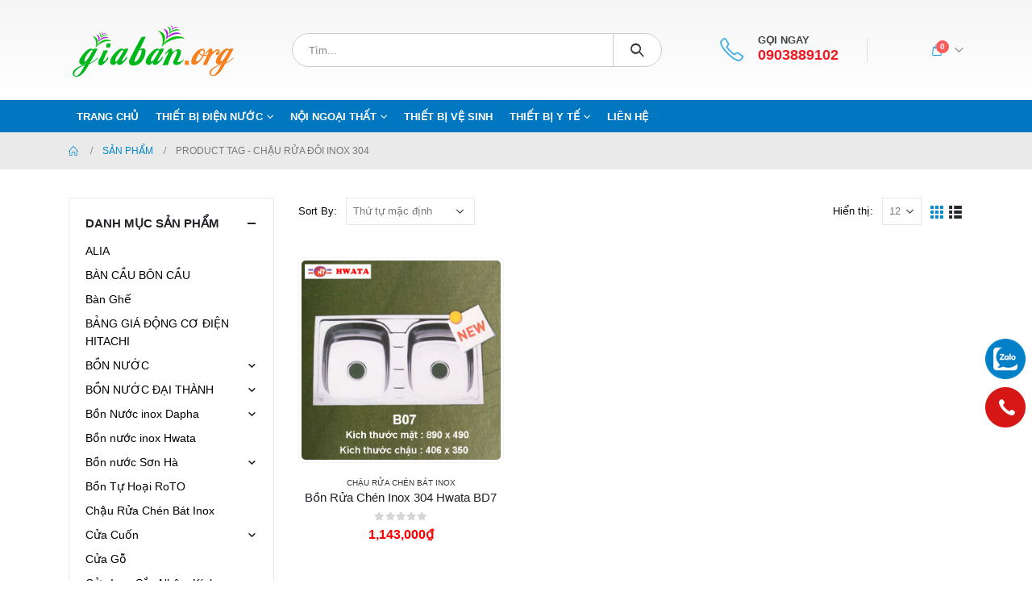

--- FILE ---
content_type: text/html; charset=UTF-8
request_url: https://giaban.org/tu-khoa-san-pham/chau-rua-doi-inox-304
body_size: 20611
content:
	<!DOCTYPE html>
	<html lang="vi" prefix="og: http://ogp.me/ns# fb: http://ogp.me/ns/fb#">
	<head>
		<meta http-equiv="X-UA-Compatible" content="IE=edge" />
		<meta http-equiv="Content-Type" content="text/html; charset=UTF-8" />
		<meta name="viewport" content="width=device-width, initial-scale=1, minimum-scale=1" />

		<link rel="profile" href="https://gmpg.org/xfn/11" />
		<link rel="pingback" href="https://giaban.org/xmlrpc.php" />
		<meta name='robots' content='index, follow, max-image-preview:large, max-snippet:-1, max-video-preview:-1' />

	<!-- This site is optimized with the Yoast SEO Premium plugin v20.3 (Yoast SEO v20.3) - https://yoast.com/wordpress/plugins/seo/ -->
	<title>chậu rửa đôi inox 304 Archives - giaban.org</title>
	<link rel="canonical" href="https://giaban.org/tu-khoa-san-pham/chau-rua-doi-inox-304" />
	<meta property="og:locale" content="vi_VN" />
	<meta property="og:type" content="article" />
	<meta property="og:title" content="Lưu trữ chậu rửa đôi inox 304" />
	<meta property="og:url" content="https://giaban.org/tu-khoa-san-pham/chau-rua-doi-inox-304" />
	<meta property="og:site_name" content="giaban.org" />
	<meta name="twitter:card" content="summary_large_image" />
	<script type="application/ld+json" class="yoast-schema-graph">{"@context":"https://schema.org","@graph":[{"@type":"CollectionPage","@id":"https://giaban.org/tu-khoa-san-pham/chau-rua-doi-inox-304","url":"https://giaban.org/tu-khoa-san-pham/chau-rua-doi-inox-304","name":"chậu rửa đôi inox 304 Archives - giaban.org","isPartOf":{"@id":"https://giaban.org/#website"},"primaryImageOfPage":{"@id":"https://giaban.org/tu-khoa-san-pham/chau-rua-doi-inox-304#primaryimage"},"image":{"@id":"https://giaban.org/tu-khoa-san-pham/chau-rua-doi-inox-304#primaryimage"},"thumbnailUrl":"https://giaban.org/wp-content/uploads/sites/2/2019/12/chau-rua-chen-inox-304-hwata-BD7.png","breadcrumb":{"@id":"https://giaban.org/tu-khoa-san-pham/chau-rua-doi-inox-304#breadcrumb"},"inLanguage":"vi"},{"@type":"ImageObject","inLanguage":"vi","@id":"https://giaban.org/tu-khoa-san-pham/chau-rua-doi-inox-304#primaryimage","url":"https://giaban.org/wp-content/uploads/sites/2/2019/12/chau-rua-chen-inox-304-hwata-BD7.png","contentUrl":"https://giaban.org/wp-content/uploads/sites/2/2019/12/chau-rua-chen-inox-304-hwata-BD7.png","width":600,"height":600},{"@type":"BreadcrumbList","@id":"https://giaban.org/tu-khoa-san-pham/chau-rua-doi-inox-304#breadcrumb","itemListElement":[{"@type":"ListItem","position":1,"name":"Home","item":"https://giaban.org/"},{"@type":"ListItem","position":2,"name":"chậu rửa đôi inox 304"}]},{"@type":"WebSite","@id":"https://giaban.org/#website","url":"https://giaban.org/","name":"giaban.org","description":"Giá bán","potentialAction":[{"@type":"SearchAction","target":{"@type":"EntryPoint","urlTemplate":"https://giaban.org/?s={search_term_string}"},"query-input":"required name=search_term_string"}],"inLanguage":"vi"}]}</script>
	<!-- / Yoast SEO Premium plugin. -->


<link rel="alternate" type="application/rss+xml" title="Dòng thông tin giaban.org &raquo;" href="https://giaban.org/feed" />
<link rel="alternate" type="application/rss+xml" title="giaban.org &raquo; Dòng bình luận" href="https://giaban.org/comments/feed" />
<link rel="alternate" type="application/rss+xml" title="Nguồn cấp giaban.org &raquo; chậu rửa đôi inox 304 Tag" href="https://giaban.org/tu-khoa-san-pham/chau-rua-doi-inox-304/feed" />
		<link rel="shortcut icon" href="//giaban.org/wp-content/uploads/sites/2/2020/07/logo.png" type="image/x-icon" />
				<link rel="apple-touch-icon" href="//giaban.org/wp-content/uploads/sites/2/2019/03/logo.png" />
				<link rel="apple-touch-icon" sizes="120x120" href="//giaban.org/wp-content/uploads/sites/2/2019/03/logo.png" />
				<link rel="apple-touch-icon" sizes="76x76" href="//giaban.org/wp-content/uploads/sites/2/2019/03/logo.png" />
				<link rel="apple-touch-icon" sizes="152x152" href="//giaban.org/wp-content/uploads/sites/2/2019/03/logo.png" />
		<script>
window._wpemojiSettings = {"baseUrl":"https:\/\/s.w.org\/images\/core\/emoji\/15.0.3\/72x72\/","ext":".png","svgUrl":"https:\/\/s.w.org\/images\/core\/emoji\/15.0.3\/svg\/","svgExt":".svg","source":{"concatemoji":"https:\/\/giaban.org\/wp-includes\/js\/wp-emoji-release.min.js?ver=6.5.7"}};
/*! This file is auto-generated */
!function(i,n){var o,s,e;function c(e){try{var t={supportTests:e,timestamp:(new Date).valueOf()};sessionStorage.setItem(o,JSON.stringify(t))}catch(e){}}function p(e,t,n){e.clearRect(0,0,e.canvas.width,e.canvas.height),e.fillText(t,0,0);var t=new Uint32Array(e.getImageData(0,0,e.canvas.width,e.canvas.height).data),r=(e.clearRect(0,0,e.canvas.width,e.canvas.height),e.fillText(n,0,0),new Uint32Array(e.getImageData(0,0,e.canvas.width,e.canvas.height).data));return t.every(function(e,t){return e===r[t]})}function u(e,t,n){switch(t){case"flag":return n(e,"\ud83c\udff3\ufe0f\u200d\u26a7\ufe0f","\ud83c\udff3\ufe0f\u200b\u26a7\ufe0f")?!1:!n(e,"\ud83c\uddfa\ud83c\uddf3","\ud83c\uddfa\u200b\ud83c\uddf3")&&!n(e,"\ud83c\udff4\udb40\udc67\udb40\udc62\udb40\udc65\udb40\udc6e\udb40\udc67\udb40\udc7f","\ud83c\udff4\u200b\udb40\udc67\u200b\udb40\udc62\u200b\udb40\udc65\u200b\udb40\udc6e\u200b\udb40\udc67\u200b\udb40\udc7f");case"emoji":return!n(e,"\ud83d\udc26\u200d\u2b1b","\ud83d\udc26\u200b\u2b1b")}return!1}function f(e,t,n){var r="undefined"!=typeof WorkerGlobalScope&&self instanceof WorkerGlobalScope?new OffscreenCanvas(300,150):i.createElement("canvas"),a=r.getContext("2d",{willReadFrequently:!0}),o=(a.textBaseline="top",a.font="600 32px Arial",{});return e.forEach(function(e){o[e]=t(a,e,n)}),o}function t(e){var t=i.createElement("script");t.src=e,t.defer=!0,i.head.appendChild(t)}"undefined"!=typeof Promise&&(o="wpEmojiSettingsSupports",s=["flag","emoji"],n.supports={everything:!0,everythingExceptFlag:!0},e=new Promise(function(e){i.addEventListener("DOMContentLoaded",e,{once:!0})}),new Promise(function(t){var n=function(){try{var e=JSON.parse(sessionStorage.getItem(o));if("object"==typeof e&&"number"==typeof e.timestamp&&(new Date).valueOf()<e.timestamp+604800&&"object"==typeof e.supportTests)return e.supportTests}catch(e){}return null}();if(!n){if("undefined"!=typeof Worker&&"undefined"!=typeof OffscreenCanvas&&"undefined"!=typeof URL&&URL.createObjectURL&&"undefined"!=typeof Blob)try{var e="postMessage("+f.toString()+"("+[JSON.stringify(s),u.toString(),p.toString()].join(",")+"));",r=new Blob([e],{type:"text/javascript"}),a=new Worker(URL.createObjectURL(r),{name:"wpTestEmojiSupports"});return void(a.onmessage=function(e){c(n=e.data),a.terminate(),t(n)})}catch(e){}c(n=f(s,u,p))}t(n)}).then(function(e){for(var t in e)n.supports[t]=e[t],n.supports.everything=n.supports.everything&&n.supports[t],"flag"!==t&&(n.supports.everythingExceptFlag=n.supports.everythingExceptFlag&&n.supports[t]);n.supports.everythingExceptFlag=n.supports.everythingExceptFlag&&!n.supports.flag,n.DOMReady=!1,n.readyCallback=function(){n.DOMReady=!0}}).then(function(){return e}).then(function(){var e;n.supports.everything||(n.readyCallback(),(e=n.source||{}).concatemoji?t(e.concatemoji):e.wpemoji&&e.twemoji&&(t(e.twemoji),t(e.wpemoji)))}))}((window,document),window._wpemojiSettings);
</script>
<style id='wp-emoji-styles-inline-css'>

	img.wp-smiley, img.emoji {
		display: inline !important;
		border: none !important;
		box-shadow: none !important;
		height: 1em !important;
		width: 1em !important;
		margin: 0 0.07em !important;
		vertical-align: -0.1em !important;
		background: none !important;
		padding: 0 !important;
	}
</style>
<link rel='stylesheet' id='wp-block-library-css' href='https://giaban.org/wp-includes/css/dist/block-library/style.min.css?ver=6.5.7' media='all' />
<style id='wp-block-library-theme-inline-css'>
.wp-block-audio figcaption{color:#555;font-size:13px;text-align:center}.is-dark-theme .wp-block-audio figcaption{color:#ffffffa6}.wp-block-audio{margin:0 0 1em}.wp-block-code{border:1px solid #ccc;border-radius:4px;font-family:Menlo,Consolas,monaco,monospace;padding:.8em 1em}.wp-block-embed figcaption{color:#555;font-size:13px;text-align:center}.is-dark-theme .wp-block-embed figcaption{color:#ffffffa6}.wp-block-embed{margin:0 0 1em}.blocks-gallery-caption{color:#555;font-size:13px;text-align:center}.is-dark-theme .blocks-gallery-caption{color:#ffffffa6}.wp-block-image figcaption{color:#555;font-size:13px;text-align:center}.is-dark-theme .wp-block-image figcaption{color:#ffffffa6}.wp-block-image{margin:0 0 1em}.wp-block-pullquote{border-bottom:4px solid;border-top:4px solid;color:currentColor;margin-bottom:1.75em}.wp-block-pullquote cite,.wp-block-pullquote footer,.wp-block-pullquote__citation{color:currentColor;font-size:.8125em;font-style:normal;text-transform:uppercase}.wp-block-quote{border-left:.25em solid;margin:0 0 1.75em;padding-left:1em}.wp-block-quote cite,.wp-block-quote footer{color:currentColor;font-size:.8125em;font-style:normal;position:relative}.wp-block-quote.has-text-align-right{border-left:none;border-right:.25em solid;padding-left:0;padding-right:1em}.wp-block-quote.has-text-align-center{border:none;padding-left:0}.wp-block-quote.is-large,.wp-block-quote.is-style-large,.wp-block-quote.is-style-plain{border:none}.wp-block-search .wp-block-search__label{font-weight:700}.wp-block-search__button{border:1px solid #ccc;padding:.375em .625em}:where(.wp-block-group.has-background){padding:1.25em 2.375em}.wp-block-separator.has-css-opacity{opacity:.4}.wp-block-separator{border:none;border-bottom:2px solid;margin-left:auto;margin-right:auto}.wp-block-separator.has-alpha-channel-opacity{opacity:1}.wp-block-separator:not(.is-style-wide):not(.is-style-dots){width:100px}.wp-block-separator.has-background:not(.is-style-dots){border-bottom:none;height:1px}.wp-block-separator.has-background:not(.is-style-wide):not(.is-style-dots){height:2px}.wp-block-table{margin:0 0 1em}.wp-block-table td,.wp-block-table th{word-break:normal}.wp-block-table figcaption{color:#555;font-size:13px;text-align:center}.is-dark-theme .wp-block-table figcaption{color:#ffffffa6}.wp-block-video figcaption{color:#555;font-size:13px;text-align:center}.is-dark-theme .wp-block-video figcaption{color:#ffffffa6}.wp-block-video{margin:0 0 1em}.wp-block-template-part.has-background{margin-bottom:0;margin-top:0;padding:1.25em 2.375em}
</style>
<link rel='stylesheet' id='wc-block-vendors-style-css' href='https://giaban.org/wp-content/plugins/woocommerce/packages/woocommerce-blocks/build/vendors-style.css?ver=4.9.1' media='all' />
<link rel='stylesheet' id='wc-block-style-css' href='https://giaban.org/wp-content/plugins/woocommerce/packages/woocommerce-blocks/build/style.css?ver=4.9.1' media='all' />
<style id='classic-theme-styles-inline-css'>
/*! This file is auto-generated */
.wp-block-button__link{color:#fff;background-color:#32373c;border-radius:9999px;box-shadow:none;text-decoration:none;padding:calc(.667em + 2px) calc(1.333em + 2px);font-size:1.125em}.wp-block-file__button{background:#32373c;color:#fff;text-decoration:none}
</style>
<style id='global-styles-inline-css'>
body{--wp--preset--color--black: #000000;--wp--preset--color--cyan-bluish-gray: #abb8c3;--wp--preset--color--white: #ffffff;--wp--preset--color--pale-pink: #f78da7;--wp--preset--color--vivid-red: #cf2e2e;--wp--preset--color--luminous-vivid-orange: #ff6900;--wp--preset--color--luminous-vivid-amber: #fcb900;--wp--preset--color--light-green-cyan: #7bdcb5;--wp--preset--color--vivid-green-cyan: #00d084;--wp--preset--color--pale-cyan-blue: #8ed1fc;--wp--preset--color--vivid-cyan-blue: #0693e3;--wp--preset--color--vivid-purple: #9b51e0;--wp--preset--color--primary: #0088cc;--wp--preset--color--secondary: #cecece;--wp--preset--color--tertiary: #2baab1;--wp--preset--color--quaternary: #383f48;--wp--preset--color--dark: #2e353e;--wp--preset--color--light: #ffffff;--wp--preset--gradient--vivid-cyan-blue-to-vivid-purple: linear-gradient(135deg,rgba(6,147,227,1) 0%,rgb(155,81,224) 100%);--wp--preset--gradient--light-green-cyan-to-vivid-green-cyan: linear-gradient(135deg,rgb(122,220,180) 0%,rgb(0,208,130) 100%);--wp--preset--gradient--luminous-vivid-amber-to-luminous-vivid-orange: linear-gradient(135deg,rgba(252,185,0,1) 0%,rgba(255,105,0,1) 100%);--wp--preset--gradient--luminous-vivid-orange-to-vivid-red: linear-gradient(135deg,rgba(255,105,0,1) 0%,rgb(207,46,46) 100%);--wp--preset--gradient--very-light-gray-to-cyan-bluish-gray: linear-gradient(135deg,rgb(238,238,238) 0%,rgb(169,184,195) 100%);--wp--preset--gradient--cool-to-warm-spectrum: linear-gradient(135deg,rgb(74,234,220) 0%,rgb(151,120,209) 20%,rgb(207,42,186) 40%,rgb(238,44,130) 60%,rgb(251,105,98) 80%,rgb(254,248,76) 100%);--wp--preset--gradient--blush-light-purple: linear-gradient(135deg,rgb(255,206,236) 0%,rgb(152,150,240) 100%);--wp--preset--gradient--blush-bordeaux: linear-gradient(135deg,rgb(254,205,165) 0%,rgb(254,45,45) 50%,rgb(107,0,62) 100%);--wp--preset--gradient--luminous-dusk: linear-gradient(135deg,rgb(255,203,112) 0%,rgb(199,81,192) 50%,rgb(65,88,208) 100%);--wp--preset--gradient--pale-ocean: linear-gradient(135deg,rgb(255,245,203) 0%,rgb(182,227,212) 50%,rgb(51,167,181) 100%);--wp--preset--gradient--electric-grass: linear-gradient(135deg,rgb(202,248,128) 0%,rgb(113,206,126) 100%);--wp--preset--gradient--midnight: linear-gradient(135deg,rgb(2,3,129) 0%,rgb(40,116,252) 100%);--wp--preset--font-size--small: 13px;--wp--preset--font-size--medium: 20px;--wp--preset--font-size--large: 36px;--wp--preset--font-size--x-large: 42px;--wp--preset--spacing--20: 0.44rem;--wp--preset--spacing--30: 0.67rem;--wp--preset--spacing--40: 1rem;--wp--preset--spacing--50: 1.5rem;--wp--preset--spacing--60: 2.25rem;--wp--preset--spacing--70: 3.38rem;--wp--preset--spacing--80: 5.06rem;--wp--preset--shadow--natural: 6px 6px 9px rgba(0, 0, 0, 0.2);--wp--preset--shadow--deep: 12px 12px 50px rgba(0, 0, 0, 0.4);--wp--preset--shadow--sharp: 6px 6px 0px rgba(0, 0, 0, 0.2);--wp--preset--shadow--outlined: 6px 6px 0px -3px rgba(255, 255, 255, 1), 6px 6px rgba(0, 0, 0, 1);--wp--preset--shadow--crisp: 6px 6px 0px rgba(0, 0, 0, 1);}:where(.is-layout-flex){gap: 0.5em;}:where(.is-layout-grid){gap: 0.5em;}body .is-layout-flex{display: flex;}body .is-layout-flex{flex-wrap: wrap;align-items: center;}body .is-layout-flex > *{margin: 0;}body .is-layout-grid{display: grid;}body .is-layout-grid > *{margin: 0;}:where(.wp-block-columns.is-layout-flex){gap: 2em;}:where(.wp-block-columns.is-layout-grid){gap: 2em;}:where(.wp-block-post-template.is-layout-flex){gap: 1.25em;}:where(.wp-block-post-template.is-layout-grid){gap: 1.25em;}.has-black-color{color: var(--wp--preset--color--black) !important;}.has-cyan-bluish-gray-color{color: var(--wp--preset--color--cyan-bluish-gray) !important;}.has-white-color{color: var(--wp--preset--color--white) !important;}.has-pale-pink-color{color: var(--wp--preset--color--pale-pink) !important;}.has-vivid-red-color{color: var(--wp--preset--color--vivid-red) !important;}.has-luminous-vivid-orange-color{color: var(--wp--preset--color--luminous-vivid-orange) !important;}.has-luminous-vivid-amber-color{color: var(--wp--preset--color--luminous-vivid-amber) !important;}.has-light-green-cyan-color{color: var(--wp--preset--color--light-green-cyan) !important;}.has-vivid-green-cyan-color{color: var(--wp--preset--color--vivid-green-cyan) !important;}.has-pale-cyan-blue-color{color: var(--wp--preset--color--pale-cyan-blue) !important;}.has-vivid-cyan-blue-color{color: var(--wp--preset--color--vivid-cyan-blue) !important;}.has-vivid-purple-color{color: var(--wp--preset--color--vivid-purple) !important;}.has-black-background-color{background-color: var(--wp--preset--color--black) !important;}.has-cyan-bluish-gray-background-color{background-color: var(--wp--preset--color--cyan-bluish-gray) !important;}.has-white-background-color{background-color: var(--wp--preset--color--white) !important;}.has-pale-pink-background-color{background-color: var(--wp--preset--color--pale-pink) !important;}.has-vivid-red-background-color{background-color: var(--wp--preset--color--vivid-red) !important;}.has-luminous-vivid-orange-background-color{background-color: var(--wp--preset--color--luminous-vivid-orange) !important;}.has-luminous-vivid-amber-background-color{background-color: var(--wp--preset--color--luminous-vivid-amber) !important;}.has-light-green-cyan-background-color{background-color: var(--wp--preset--color--light-green-cyan) !important;}.has-vivid-green-cyan-background-color{background-color: var(--wp--preset--color--vivid-green-cyan) !important;}.has-pale-cyan-blue-background-color{background-color: var(--wp--preset--color--pale-cyan-blue) !important;}.has-vivid-cyan-blue-background-color{background-color: var(--wp--preset--color--vivid-cyan-blue) !important;}.has-vivid-purple-background-color{background-color: var(--wp--preset--color--vivid-purple) !important;}.has-black-border-color{border-color: var(--wp--preset--color--black) !important;}.has-cyan-bluish-gray-border-color{border-color: var(--wp--preset--color--cyan-bluish-gray) !important;}.has-white-border-color{border-color: var(--wp--preset--color--white) !important;}.has-pale-pink-border-color{border-color: var(--wp--preset--color--pale-pink) !important;}.has-vivid-red-border-color{border-color: var(--wp--preset--color--vivid-red) !important;}.has-luminous-vivid-orange-border-color{border-color: var(--wp--preset--color--luminous-vivid-orange) !important;}.has-luminous-vivid-amber-border-color{border-color: var(--wp--preset--color--luminous-vivid-amber) !important;}.has-light-green-cyan-border-color{border-color: var(--wp--preset--color--light-green-cyan) !important;}.has-vivid-green-cyan-border-color{border-color: var(--wp--preset--color--vivid-green-cyan) !important;}.has-pale-cyan-blue-border-color{border-color: var(--wp--preset--color--pale-cyan-blue) !important;}.has-vivid-cyan-blue-border-color{border-color: var(--wp--preset--color--vivid-cyan-blue) !important;}.has-vivid-purple-border-color{border-color: var(--wp--preset--color--vivid-purple) !important;}.has-vivid-cyan-blue-to-vivid-purple-gradient-background{background: var(--wp--preset--gradient--vivid-cyan-blue-to-vivid-purple) !important;}.has-light-green-cyan-to-vivid-green-cyan-gradient-background{background: var(--wp--preset--gradient--light-green-cyan-to-vivid-green-cyan) !important;}.has-luminous-vivid-amber-to-luminous-vivid-orange-gradient-background{background: var(--wp--preset--gradient--luminous-vivid-amber-to-luminous-vivid-orange) !important;}.has-luminous-vivid-orange-to-vivid-red-gradient-background{background: var(--wp--preset--gradient--luminous-vivid-orange-to-vivid-red) !important;}.has-very-light-gray-to-cyan-bluish-gray-gradient-background{background: var(--wp--preset--gradient--very-light-gray-to-cyan-bluish-gray) !important;}.has-cool-to-warm-spectrum-gradient-background{background: var(--wp--preset--gradient--cool-to-warm-spectrum) !important;}.has-blush-light-purple-gradient-background{background: var(--wp--preset--gradient--blush-light-purple) !important;}.has-blush-bordeaux-gradient-background{background: var(--wp--preset--gradient--blush-bordeaux) !important;}.has-luminous-dusk-gradient-background{background: var(--wp--preset--gradient--luminous-dusk) !important;}.has-pale-ocean-gradient-background{background: var(--wp--preset--gradient--pale-ocean) !important;}.has-electric-grass-gradient-background{background: var(--wp--preset--gradient--electric-grass) !important;}.has-midnight-gradient-background{background: var(--wp--preset--gradient--midnight) !important;}.has-small-font-size{font-size: var(--wp--preset--font-size--small) !important;}.has-medium-font-size{font-size: var(--wp--preset--font-size--medium) !important;}.has-large-font-size{font-size: var(--wp--preset--font-size--large) !important;}.has-x-large-font-size{font-size: var(--wp--preset--font-size--x-large) !important;}
.wp-block-navigation a:where(:not(.wp-element-button)){color: inherit;}
:where(.wp-block-post-template.is-layout-flex){gap: 1.25em;}:where(.wp-block-post-template.is-layout-grid){gap: 1.25em;}
:where(.wp-block-columns.is-layout-flex){gap: 2em;}:where(.wp-block-columns.is-layout-grid){gap: 2em;}
.wp-block-pullquote{font-size: 1.5em;line-height: 1.6;}
</style>
<link rel='stylesheet' id='nm-main-style-css' href='https://giaban.org/wp-content/plugins/nm_contact_luu/style.css?ver=6.5.7' media='all' />
<link rel='stylesheet' id='dashicons-css' href='https://giaban.org/wp-includes/css/dashicons.min.css?ver=6.5.7' media='all' />
<style id='woocommerce-inline-inline-css'>
.woocommerce form .form-row .required { visibility: visible; }
</style>
<link rel='stylesheet' id='woo-viet-provinces-style-css' href='https://giaban.org/wp-content/plugins/nm_woocomerce/assets/provinces.css?ver=6.5.7' media='all' />
<link rel='stylesheet' id='nm-wc-style-css' href='https://giaban.org/wp-content/plugins/nm_woocomerce/style.css?ver=6.5.7' media='all' />
<link rel='stylesheet' id='porto-css-vars-css' href='https://giaban.org/wp-content/uploads/sites/2/porto_styles/theme_css_vars.css?ver=6.8.3' media='all' />
<link rel='stylesheet' id='js_composer_front-css' href='https://giaban.org/wp-content/plugins/js_composer/assets/css/js_composer.min.css?ver=6.10.0' media='all' />
<link rel='stylesheet' id='bootstrap-css' href='https://giaban.org/wp-content/uploads/sites/2/porto_styles/bootstrap.css?ver=6.8.3' media='all' />
<link rel='stylesheet' id='porto-plugins-css' href='https://giaban.org/wp-content/themes/porto/css/plugins.css?ver=6.8.3' media='all' />
<link rel='stylesheet' id='porto-theme-css' href='https://giaban.org/wp-content/themes/porto/css/theme.css?ver=6.8.3' media='all' />
<link rel='stylesheet' id='porto-shortcodes-css' href='https://giaban.org/wp-content/uploads/sites/2/porto_styles/shortcodes.css?ver=6.8.3' media='all' />
<link rel='stylesheet' id='porto-theme-shop-css' href='https://giaban.org/wp-content/themes/porto/css/theme_shop.css?ver=6.8.3' media='all' />
<link rel='stylesheet' id='porto-theme-wpb-css' href='https://giaban.org/wp-content/themes/porto/css/theme_wpb.css?ver=6.8.3' media='all' />
<link rel='stylesheet' id='porto-theme-radius-css' href='https://giaban.org/wp-content/themes/porto/css/theme_radius.css?ver=6.8.3' media='all' />
<link rel='stylesheet' id='porto-dynamic-style-css' href='https://giaban.org/wp-content/uploads/sites/2/porto_styles/dynamic_style.css?ver=6.8.3' media='all' />
<link rel='stylesheet' id='porto-type-builder-css' href='https://giaban.org/wp-content/plugins/porto-functionality/builders/assets/type-builder.css?ver=2.8.3' media='all' />
<link rel='stylesheet' id='porto-account-login-style-css' href='https://giaban.org/wp-content/themes/porto/css/theme/shop/login-style/account-login.css?ver=6.8.3' media='all' />
<link rel='stylesheet' id='porto-style-css' href='https://giaban.org/wp-content/themes/porto/style.css?ver=6.8.3' media='all' />
<style id='porto-style-inline-css'>
.side-header-narrow-bar-logo{max-width:170px}@media (min-width:992px){}.page-top ul.breadcrumb > li.home{display:inline-block}.page-top ul.breadcrumb > li.home a{position:relative;width:14px;text-indent:-9999px}.page-top ul.breadcrumb > li.home a:after{content:"\e883";font-family:'porto';float:left;text-indent:0}#login-form-popup{max-width:480px}#topcontrol{bottom:42px !important}.woocommerce-billing-fields__field-wrapper{display:grid}.single-product .product_meta{text-transform:none}.product-thumbs-slider.owl-carousel .owl-item.selected .img-thumbnail,html:not(.touch) .product-thumbs-slider .owl-item:hover .img-thumbnail{border:2px solid #ffffff}.single_add_to_cart_button{background:#0077c0}.product-nav .product-link{font-size:18px}p#billing_last_name_field{width:100%;float:none}ul.products li.product-default.show-links-hover{padding-top:20px}.products-slider.owl-carousel .owl-dot:hover span,.products-slider.owl-carousel .owl-dot.active span,.products-slider.owl-carousel .owl-dot span{font-size:20px;width:17px;height:17px;border-radius:50%}.product-summary-wrap .product_meta{display:none}.product-image .labels .onsale{line-height:1.7}.summary-before .labels .onsale{line-height:0.5;padding-left:4px;margin-left:5px;top:7em}.share-links{display:inline-block}header .header-main .container .header-left{padding:15px 0}.m-b-lg{font-size:1em;line-height:1.3;margin-bottom:10px !important;text-align:center}[class^="porto-icon-"]::before,[class*=" porto-icon-"]::before{margin-left:-4px;margin-right:-3px}.fa-adjust::before{margin-left:-3px;margin-right:-3px}#footer .footer-bottom{padding:0}.home .vc_item{height:unset !important}.post-meta.clearfix.m-t-lg,.post-excerpt,.product_meta .posted_in{display:none}#header .header-contact{margin-right:75px}#header .header-contact i{margin-right:17px;vertical-align:top;font-size:30px;color:#40aee5!important}#header .header-contact span{margin-top:-8px!important;display:inline-block;vertical-align:top;color:#3f4345 !important;font-size:13px;font-weight:600;text-align:left;letter-spacing:initial}#header .header-contact span a{font-size:18px;font-weight:600;display:block;line-height:15px;letter-spacing:initial;color:#ed1c24}.btn-dat-hang{display:none}del .woocommerce-Price-amount.amount{color:#a8a8a8 !important}.woocommerce-Price-amount.amount{color:#f00}ul.products li.product .price,ul.products li.product-category .price{font-size:12pt}#product-tab .tab-content h2:first-child{display:none}div#topcontrol{bottom:100px !important}.nm-dathang1{background:#0077c0;padding:0 !important}.nm-zalo{color:#ffffff;line-height:1.2}.nm-dathang1 .nm-price{width:42% !important}@media all and (max-width:769px){.header-main i{font-size:25px !important}}@media (max-width:575px){.header-center a.search-toggle{color:#3aa2d6 !important}#header .searchform-popup{display:block}}
</style>
<script src="https://giaban.org/wp-includes/js/jquery/jquery.min.js?ver=3.7.1" id="jquery-core-js"></script>
<script src="https://giaban.org/wp-includes/js/jquery/jquery-migrate.min.js?ver=3.4.1" id="jquery-migrate-js"></script>
<script src="https://giaban.org/wp-content/plugins/woocommerce/assets/js/jquery-blockui/jquery.blockUI.min.js?ver=2.70" id="jquery-blockui-js"></script>
<script id="wc-add-to-cart-js-extra">
var wc_add_to_cart_params = {"ajax_url":"\/wp-admin\/admin-ajax.php","wc_ajax_url":"\/?wc-ajax=%%endpoint%%","i18n_view_cart":"Xem gi\u1ecf h\u00e0ng","cart_url":"https:\/\/giaban.org\/gio-hang","is_cart":"","cart_redirect_after_add":"yes"};
</script>
<script src="https://giaban.org/wp-content/plugins/woocommerce/assets/js/frontend/add-to-cart.min.js?ver=5.3.3" id="wc-add-to-cart-js"></script>
<script src="https://giaban.org/wp-content/plugins/js_composer/assets/js/vendors/woocommerce-add-to-cart.js?ver=6.10.0" id="vc_woocommerce-add-to-cart-js-js"></script>
<link rel="https://api.w.org/" href="https://giaban.org/wp-json/" /><link rel="EditURI" type="application/rsd+xml" title="RSD" href="https://giaban.org/xmlrpc.php?rsd" />
<meta name="generator" content="WordPress 6.5.7" />
<meta name="generator" content="WooCommerce 5.3.3" />
<script src='https://wp18.nhonmy.com/?dm=14c7d049ee30c54b20ec084207198bf4&amp;action=load&amp;blogid=2&amp;siteid=1&amp;t=112508108&amp;back=https%3A%2F%2Fgiaban.org%2Ftu-khoa-san-pham%2Fchau-rua-doi-inox-304' type='text/javascript'></script><!-- Google tag (gtag.js) -->
<script async src="https://www.googletagmanager.com/gtag/js?id=GT-T94VCHV"></script>
<script>
  window.dataLayer = window.dataLayer || [];
  function gtag(){dataLayer.push(arguments);}
  gtag('js', new Date());

  gtag('config', 'GT-T94VCHV');
</script>		<script type="text/javascript">
		WebFontConfig = {
			google: { families: [ 'Arial%2C+Helvetica%2C+sans-serif:400,500,600,700,800','Shadows+Into+Light:400,700','Playfair+Display:400,700' ] }
		};
		(function(d) {
			var wf = d.createElement('script'), s = d.scripts[d.scripts.length - 1];
			wf.src = 'https://giaban.org/wp-content/themes/porto/js/libs/webfont.js';
			wf.async = true;
			s.parentNode.insertBefore(wf, s);
		})(document);</script>
			<noscript><style>.woocommerce-product-gallery{ opacity: 1 !important; }</style></noscript>
	<meta name="generator" content="Powered by WPBakery Page Builder - drag and drop page builder for WordPress."/>
<noscript><style> .wpb_animate_when_almost_visible { opacity: 1; }</style></noscript>	</head>
	<body class="archive tax-product_tag term-chau-rua-doi-inox-304 term-3645 wp-embed-responsive theme-porto woocommerce woocommerce-page woocommerce-no-js porto-rounded login-popup full blog-2 wpb-js-composer js-comp-ver-6.10.0 vc_responsive">
	
	<div class="page-wrapper"><!-- page wrapper -->
		
											<!-- header wrapper -->
				<div class="header-wrapper">
										<header id="header" class="header-separate header-1 sticky-menu-header">
	
	<div class="header-main">
		<div class="container header-row">
			<div class="header-left">
				<a class="mobile-toggle" href="#" aria-label="Mobile Menu"><i class="fas fa-bars"></i></a>
						<div class="logo">
		<a href="https://giaban.org/" title="giaban.org - Giá bán"  rel="home">
		<img class="img-responsive sticky-logo sticky-retina-logo" src="//giaban.org/wp-content/uploads/sites/2/2019/03/logo.png" alt="giaban.org" /><img class="img-responsive standard-logo retina-logo" width="210" height="70" src="//giaban.org/wp-content/uploads/sites/2/2019/03/logo.png" alt="giaban.org" />	</a>
			</div>
					</div>
			<div class="header-center">
				<div class="searchform-popup"><a class="search-toggle" aria-label="Search Toggle" href="#"><i class="fas fa-search"></i><span class="search-text">Tìm kiếm</span></a>	<form action="https://giaban.org/" method="get"
		class="searchform">
		<div class="searchform-fields">
			<span class="text"><input name="s" type="text" value="" placeholder="Tìm..." autocomplete="off" /></span>
							<input type="hidden" name="post_type" value="product"/>
							<span class="button-wrap">
							<button class="btn btn-special" title="Tìm kiếm" type="submit"><i class="fas fa-search"></i></button>
						</span>
		</div>
				<div class="live-search-list"></div>
			</form>
	</div>			</div>
			<div class="header-right">
				<div class="header-minicart">
					<div class="header-contact"><i class="Simple-Line-Icons-phone"></i><span>GỌI NGAY<br><b><a href="0903889102">0903889102</a></b></span>
</div>		<div id="mini-cart" class="mini-cart minicart-arrow-alt">
			<div class="cart-head">
			<span class="cart-icon"><i class="minicart-icon porto-icon-bag-2"></i><span class="cart-items"><i class="fas fa-spinner fa-pulse"></i></span></span><span class="cart-items-text"><i class="fas fa-spinner fa-pulse"></i></span>			</div>
			<div class="cart-popup widget_shopping_cart">
				<div class="widget_shopping_cart_content">
									<div class="cart-loading"></div>
								</div>
			</div>
				</div>
						</div>

				
			</div>
		</div>
			</div>

			<div class="main-menu-wrap">
			<div id="main-menu" class="container  hide-sticky-content">
									<div class="menu-left">
								<div class="logo">
		<a href="https://giaban.org/" title="giaban.org - Giá bán" >
		<img class="img-responsive standard-logo retina-logo" src="//giaban.org/wp-content/uploads/sites/2/2019/03/logo.png" alt="giaban.org" />	</a>
			</div>
							</div>
								<div class="menu-center">
					<ul id="menu-main-menu" class="main-menu mega-menu show-arrow"><li id="nav-menu-item-9346" class="menu-item menu-item-type-post_type menu-item-object-page menu-item-home narrow"><a href="https://giaban.org/">Trang chủ</a></li>
<li id="nav-menu-item-9829" class="menu-item menu-item-type-post_type menu-item-object-page menu-item-has-children has-sub narrow"><a href="https://giaban.org/thiet-bi-dien">THIẾT BỊ ĐIỆN NƯỚC</a>
<div class="popup"><div class="inner" style=""><ul class="sub-menu">
	<li id="nav-menu-item-9387" class="menu-item menu-item-type-taxonomy menu-item-object-product_cat menu-item-has-children sub" data-cols="1"><a href="https://giaban.org/bon-nuoc">BỒN NƯỚC</a>
	<ul class="sub-menu">
		<li id="nav-menu-item-9388" class="menu-item menu-item-type-taxonomy menu-item-object-product_cat menu-item-has-children"><a href="https://giaban.org/bon-nuoc-dai-thanh">BỒN NƯỚC ĐẠI THÀNH</a>
		<ul class="sub-menu">
			<li id="nav-menu-item-9391" class="menu-item menu-item-type-taxonomy menu-item-object-product_cat"><a href="https://giaban.org/bon-nuoc-inox-dai-thanh">Bồn nước Inox Đại Thành</a></li>
			<li id="nav-menu-item-9394" class="menu-item menu-item-type-taxonomy menu-item-object-product_cat"><a href="https://giaban.org/bon-nhua-dai-thanh">BỒN NHỰA ĐẠI THÀNH</a></li>
		</ul>
</li>
		<li id="nav-menu-item-9390" class="menu-item menu-item-type-taxonomy menu-item-object-product_cat"><a href="https://giaban.org/bon-nuoc-inox-hwata">Bồn nước inox Hwata</a></li>
		<li id="nav-menu-item-9393" class="menu-item menu-item-type-taxonomy menu-item-object-product_cat menu-item-has-children"><a href="https://giaban.org/bon-nuoc-son-ha">Bồn nước Sơn Hà</a>
		<ul class="sub-menu">
			<li id="nav-menu-item-9399" class="menu-item menu-item-type-taxonomy menu-item-object-product_cat"><a href="https://giaban.org/bon-nuoc-inox-son-ha">Bồn Nước Inox Sơn Hà</a></li>
			<li id="nav-menu-item-9403" class="menu-item menu-item-type-taxonomy menu-item-object-product_cat"><a href="https://giaban.org/bon-nhua-son-ha">Bồn nhựa Sơn Hà</a></li>
		</ul>
</li>
		<li id="nav-menu-item-9396" class="menu-item menu-item-type-taxonomy menu-item-object-product_cat"><a href="https://giaban.org/bon-nuoc-inox-dapha">Bồn Nước inox Dapha</a></li>
		<li id="nav-menu-item-9395" class="menu-item menu-item-type-taxonomy menu-item-object-product_cat"><a href="https://giaban.org/bon-nuoc-toan-my">Bồn Nước Toàn Mỹ</a></li>
		<li id="nav-menu-item-9400" class="menu-item menu-item-type-taxonomy menu-item-object-product_cat"><a href="https://giaban.org/bon-nuoc-dai-viet">BỒN NƯỚC ĐẠI VIỆT</a></li>
		<li id="nav-menu-item-9402" class="menu-item menu-item-type-taxonomy menu-item-object-product_cat"><a href="https://giaban.org/bon-nuoc-hong-giao">BỒN NƯỚC HỒNG GIAO</a></li>
		<li id="nav-menu-item-9416" class="menu-item menu-item-type-taxonomy menu-item-object-product_cat"><a href="https://giaban.org/bon-nuoc-inox-megasun">BÔN NƯỚC INOX MEGASUN</a></li>
	</ul>
</li>
	<li id="nav-menu-item-9401" class="menu-item menu-item-type-taxonomy menu-item-object-product_cat menu-item-has-children sub" data-cols="1"><a href="https://giaban.org/bon-tu-hoai">BỒN TỰ HOẠI</a>
	<ul class="sub-menu">
		<li id="nav-menu-item-9409" class="menu-item menu-item-type-taxonomy menu-item-object-product_cat"><a href="https://giaban.org/bon-tu-hoai-roto">Bồn Tự Hoại RoTO</a></li>
		<li id="nav-menu-item-9411" class="menu-item menu-item-type-taxonomy menu-item-object-product_cat"><a href="https://giaban.org/bon-tu-hoai-dai-thanh">Bồn Tự Hoại Đại Thành</a></li>
		<li id="nav-menu-item-9415" class="menu-item menu-item-type-taxonomy menu-item-object-product_cat"><a href="https://giaban.org/bon-tu-hoai-son-ha">Bồn Tự Hoại Sơn Hà</a></li>
		<li id="nav-menu-item-9414" class="menu-item menu-item-type-taxonomy menu-item-object-product_cat"><a href="https://giaban.org/bon-tu-hoai-composite">Bồn Tự Hoại Composite</a></li>
	</ul>
</li>
	<li id="nav-menu-item-9386" class="menu-item menu-item-type-taxonomy menu-item-object-product_cat menu-item-has-children sub" data-cols="1"><a href="https://giaban.org/may-bom-nuoc">MÁY BƠM NƯỚC</a>
	<ul class="sub-menu">
		<li id="nav-menu-item-9404" class="menu-item menu-item-type-taxonomy menu-item-object-product_cat"><a href="https://giaban.org/may-bom-lifetech">Máy Bơm Lifetech</a></li>
		<li id="nav-menu-item-9418" class="menu-item menu-item-type-taxonomy menu-item-object-product_cat"><a href="https://giaban.org/may-thoi-khi-resun">Máy Thổi Khí Resun</a></li>
		<li id="nav-menu-item-11070" class="menu-item menu-item-type-taxonomy menu-item-object-product_cat"><a href="https://giaban.org/may-bom-jebao">MÁY BƠM JEBAO</a></li>
		<li id="nav-menu-item-9407" class="menu-item menu-item-type-taxonomy menu-item-object-product_cat"><a href="https://giaban.org/may-bom-nuoc-luckypro">MÁY BƠM NƯỚC LUCKY PRO</a></li>
		<li id="nav-menu-item-9397" class="menu-item menu-item-type-taxonomy menu-item-object-product_cat"><a href="https://giaban.org/motor-keo-vtc">Motor kéo VTC</a></li>
		<li id="nav-menu-item-9398" class="menu-item menu-item-type-taxonomy menu-item-object-product_cat"><a href="https://giaban.org/may-bom-nuoc-dragonsea-pump">MÁY BƠM DRAGONSEA PUMP</a></li>
		<li id="nav-menu-item-9389" class="menu-item menu-item-type-taxonomy menu-item-object-product_cat"><a href="https://giaban.org/may-bom-nuoc-app">MÁY BƠM NƯỚC APP</a></li>
		<li id="nav-menu-item-9405" class="menu-item menu-item-type-taxonomy menu-item-object-product_cat"><a href="https://giaban.org/may-bom-nuoc-hitachi">MÁY BƠM NƯỚC HITACHI</a></li>
		<li id="nav-menu-item-9406" class="menu-item menu-item-type-taxonomy menu-item-object-product_cat"><a href="https://giaban.org/may-bom-nuoc-panasonic">Máy bơm Panasonic</a></li>
		<li id="nav-menu-item-9408" class="menu-item menu-item-type-taxonomy menu-item-object-product_cat"><a href="https://giaban.org/may-bom-nuoc-tan-hoan-cau">Máy bơm nước TÂN HOÀN CẦU</a></li>
		<li id="nav-menu-item-11067" class="menu-item menu-item-type-taxonomy menu-item-object-product_cat"><a href="https://giaban.org/may-bom-wilo">MÁY BƠM WILO</a></li>
		<li id="nav-menu-item-11069" class="menu-item menu-item-type-taxonomy menu-item-object-product_cat"><a href="https://giaban.org/may-bom-lepono">MÁY BƠM LEPONO</a></li>
		<li id="nav-menu-item-11068" class="menu-item menu-item-type-taxonomy menu-item-object-product_cat"><a href="https://giaban.org/may-bom-pentax">MÁY BƠM PENTAX</a></li>
	</ul>
</li>
	<li id="nav-menu-item-9353" class="menu-item menu-item-type-taxonomy menu-item-object-product_cat menu-item-has-children sub" data-cols="1"><a href="https://giaban.org/may-nuoc-nong">MÁY NƯỚC NÓNG</a>
	<ul class="sub-menu">
		<li id="nav-menu-item-9354" class="menu-item menu-item-type-taxonomy menu-item-object-product_cat menu-item-has-children"><a href="https://giaban.org/may-nuoc-nong-nang-luong-mat-troi-dai-thanh">Máy Nước Nóng Năng Lượng Mặt Trời Đại Thành</a>
		<ul class="sub-menu">
			<li id="nav-menu-item-9355" class="menu-item menu-item-type-taxonomy menu-item-object-product_cat"><a href="https://giaban.org/may-nang-luong-dai-thanh-f58-vigo">Máy Đại Thành F58 Vigo</a></li>
			<li id="nav-menu-item-9358" class="menu-item menu-item-type-taxonomy menu-item-object-product_cat"><a href="https://giaban.org/may-mat-troi-dai-thanh-f58-classic">Máy Đại Thành F58 Classic</a></li>
			<li id="nav-menu-item-9359" class="menu-item menu-item-type-taxonomy menu-item-object-product_cat"><a href="https://giaban.org/may-nuoc-nong-mat-troi-dai-thanh-tam-phang">Máy Đại Thành tấm phằng</a></li>
		</ul>
</li>
		<li id="nav-menu-item-9360" class="menu-item menu-item-type-taxonomy menu-item-object-product_cat menu-item-has-children"><a href="https://giaban.org/may-nuoc-nong-ariston">MÁY NƯỚC NÓNG ARISTON</a>
		<ul class="sub-menu">
			<li id="nav-menu-item-9362" class="menu-item menu-item-type-taxonomy menu-item-object-product_cat"><a href="https://giaban.org/may-nuoc-nong-nang-luong-mat-troi-ariston">Máy Nước Nóng Năng lượng Mặt Trời Ariston</a></li>
			<li id="nav-menu-item-9361" class="menu-item menu-item-type-taxonomy menu-item-object-product_cat"><a href="https://giaban.org/may-nuoc-nong-gian-tiep-ariston">Máy Nước Nóng Gián Tiếp Ariston</a></li>
			<li id="nav-menu-item-9363" class="menu-item menu-item-type-taxonomy menu-item-object-product_cat"><a href="https://giaban.org/may-nuoc-nong-truc-tiep-ariston">Máy Nước Nóng Trực Tiếp Ariston</a></li>
		</ul>
</li>
		<li id="nav-menu-item-9371" class="menu-item menu-item-type-taxonomy menu-item-object-product_cat"><a href="https://giaban.org/may-nuoc-nong-mat-troi-quan-quan">Máy nước nóng mặt trời Quán Quân</a></li>
		<li id="nav-menu-item-9372" class="menu-item menu-item-type-taxonomy menu-item-object-product_cat"><a href="https://giaban.org/may-nuoc-nong-mat-troi-solahart">Máy nước nóng mặt trời SOLAHART</a></li>
		<li id="nav-menu-item-9369" class="menu-item menu-item-type-taxonomy menu-item-object-product_cat"><a href="https://giaban.org/may-nuoc-nong-mat-troi-appollo">Máy Nước Nóng Mặt Trời Appollo</a></li>
		<li id="nav-menu-item-9364" class="menu-item menu-item-type-taxonomy menu-item-object-product_cat"><a href="https://giaban.org/may-nuoc-nong-empoli">Máy nước nóng EMPOLI</a></li>
		<li id="nav-menu-item-9370" class="menu-item menu-item-type-taxonomy menu-item-object-product_cat"><a href="https://giaban.org/may-nuoc-nong-mat-troi-dai-tan">MÁY NƯỚC NÓNG MẶT TRỜI ĐẠI TÂN</a></li>
		<li id="nav-menu-item-9392" class="menu-item menu-item-type-taxonomy menu-item-object-product_cat"><a href="https://giaban.org/may-nuoc-nong-mat-troi-megasun">MÁY NƯỚC NÓNG MẶT TRỜI MEGASUN</a></li>
		<li id="nav-menu-item-9373" class="menu-item menu-item-type-taxonomy menu-item-object-product_cat"><a href="https://giaban.org/may-nuoc-nong-nang-luong-mat-troi-a-qua">Máy Nước Nóng Năng Lượng Mặt Trời AQua Solar</a></li>
		<li id="nav-menu-item-9374" class="menu-item menu-item-type-taxonomy menu-item-object-product_cat"><a href="https://giaban.org/may-nuoc-nong-nang-luong-mat-troi-dapha">Máy Nước Nóng Năng Lượng Mặt Trời Dapha</a></li>
		<li id="nav-menu-item-9375" class="menu-item menu-item-type-taxonomy menu-item-object-product_cat"><a href="https://giaban.org/may-nuoc-nong-nang-luong-mat-troi-sunpo">Máy nước nóng năng lượng mặt trời Sunpo</a></li>
		<li id="nav-menu-item-9376" class="menu-item menu-item-type-taxonomy menu-item-object-product_cat"><a href="https://giaban.org/may-nuoc-nong-nang-luong-mat-troi-toan-my">Máy Nước Nóng Năng Lượng Mât Trời Toàn Mỹ</a></li>
		<li id="nav-menu-item-9377" class="menu-item menu-item-type-taxonomy menu-item-object-product_cat menu-item-has-children"><a href="https://giaban.org/may-nuoc-nong-son-ha">MÁY NƯỚC NÓNG SƠN HÀ</a>
		<ul class="sub-menu">
			<li id="nav-menu-item-9378" class="menu-item menu-item-type-taxonomy menu-item-object-product_cat menu-item-has-children"><a href="https://giaban.org/may-nang-luong-mat-troi-thai-duong-nang">MÁY NĂNG LƯỢNG MẶT TRỜI THÁI DƯƠNG NĂNG</a>
			<ul class="sub-menu">
				<li id="nav-menu-item-9379" class="menu-item menu-item-type-taxonomy menu-item-object-product_cat"><a href="https://giaban.org/may-nuoc-nong-thai-duong-nang-eco">Máy nước nóng Thái Dương Năng ECO</a></li>
				<li id="nav-menu-item-9380" class="menu-item menu-item-type-taxonomy menu-item-object-product_cat"><a href="https://giaban.org/may-nuoc-nong-thai-duong-nang-gold">Máy nước nóng Thái Dương Năng Gold</a></li>
				<li id="nav-menu-item-9381" class="menu-item menu-item-type-taxonomy menu-item-object-product_cat"><a href="https://giaban.org/may-nuoc-nong-thai-duong-nang-titan">Máy nước nóng Thái Dương Năng Titan</a></li>
			</ul>
</li>
		</ul>
</li>
		<li id="nav-menu-item-9366" class="menu-item menu-item-type-taxonomy menu-item-object-product_cat menu-item-has-children"><a href="https://giaban.org/may-nuoc-nong-nang-luong-mat-troi-ferroli">Máy Nước Nóng Năng Lượng Mặt Trời Ferroli</a>
		<ul class="sub-menu">
			<li id="nav-menu-item-9367" class="menu-item menu-item-type-taxonomy menu-item-object-product_cat"><a href="https://giaban.org/may-nuoc-nong-truc-tiep-gian-tiep-ferroli">Máy Nước Nóng Trực Tiếp Gián Tiếp Ferroli</a></li>
			<li id="nav-menu-item-9368" class="menu-item menu-item-type-taxonomy menu-item-object-product_cat"><a href="https://giaban.org/may-ferroli-qqevo">máy Ferroli QQEVO</a></li>
		</ul>
</li>
		<li id="nav-menu-item-9875" class="menu-item menu-item-type-taxonomy menu-item-object-product_cat"><a href="https://giaban.org/den-led-super-alo">ĐÈN LED SUPER ALO</a></li>
	</ul>
</li>
	<li id="nav-menu-item-11065" class="menu-item menu-item-type-taxonomy menu-item-object-product_cat menu-item-has-children sub" data-cols="1"><a href="https://giaban.org/thiet-bi-dien-panasonic">THIẾT BỊ ĐIÊN PANASONIC</a>
	<ul class="sub-menu">
		<li id="nav-menu-item-11066" class="menu-item menu-item-type-taxonomy menu-item-object-product_cat"><a href="https://giaban.org/mat-con-tac-o-cam-cau-dao-panasonic">Mặt con tắc ổ cắm cầu dao Panasonic</a></li>
	</ul>
</li>
</ul></div></div>
</li>
<li id="nav-menu-item-10095" class="menu-item menu-item-type-post_type menu-item-object-page menu-item-has-children has-sub narrow"><a href="https://giaban.org/noi-ngoai-that">NỘI NGOẠI THẤT</a>
<div class="popup"><div class="inner" style=""><ul class="sub-menu">
	<li id="nav-menu-item-9349" class="menu-item menu-item-type-taxonomy menu-item-object-product_cat menu-item-has-children sub" data-cols="1"><a href="https://giaban.org/san-go">SÀN GỖ</a>
	<ul class="sub-menu">
		<li id="nav-menu-item-9350" class="menu-item menu-item-type-taxonomy menu-item-object-product_cat"><a href="https://giaban.org/san-go-pergo">Sàn Gỗ PERGO</a></li>
		<li id="nav-menu-item-9351" class="menu-item menu-item-type-taxonomy menu-item-object-product_cat"><a href="https://giaban.org/san-go-raimforest">SÀN GỖ RAIMFOREST</a></li>
	</ul>
</li>
	<li id="nav-menu-item-10104" class="menu-item menu-item-type-taxonomy menu-item-object-product_cat" data-cols="1"><a href="https://giaban.org/ban-ghe">Bàn Ghế</a></li>
	<li id="nav-menu-item-10105" class="menu-item menu-item-type-taxonomy menu-item-object-product_cat" data-cols="1"><a href="https://giaban.org/cua-go">Cửa Gỗ</a></li>
	<li id="nav-menu-item-10107" class="menu-item menu-item-type-taxonomy menu-item-object-product_cat" data-cols="1"><a href="https://giaban.org/cua-inox-sac-nhom-kinh">Cửa Inox Sắc Nhôm Kính</a></li>
</ul></div></div>
</li>
<li id="nav-menu-item-10089" class="menu-item menu-item-type-post_type menu-item-object-page narrow"><a href="https://giaban.org/thiet-bi-ve-sinh">THIẾT BỊ VỆ SINH</a></li>
<li id="nav-menu-item-10092" class="menu-item menu-item-type-post_type menu-item-object-page menu-item-has-children has-sub narrow"><a href="https://giaban.org/thiet-bi-y-te">THIẾT BỊ Y TẾ</a>
<div class="popup"><div class="inner" style=""><ul class="sub-menu">
	<li id="nav-menu-item-10108" class="menu-item menu-item-type-taxonomy menu-item-object-product_cat" data-cols="1"><a href="https://giaban.org/dung-cu-y-te">DỤNG CỤ Y TẾ</a></li>
</ul></div></div>
</li>
<li id="nav-menu-item-9384" class="menu-item menu-item-type-post_type menu-item-object-page narrow"><a href="https://giaban.org/lien-he">Liên hệ</a></li>
</ul>				</div>
									<div class="menu-right">
						<div class="searchform-popup"><a class="search-toggle" aria-label="Search Toggle" href="#"><i class="fas fa-search"></i><span class="search-text">Tìm kiếm</span></a>	<form action="https://giaban.org/" method="get"
		class="searchform">
		<div class="searchform-fields">
			<span class="text"><input name="s" type="text" value="" placeholder="Tìm..." autocomplete="off" /></span>
							<input type="hidden" name="post_type" value="product"/>
							<span class="button-wrap">
							<button class="btn btn-special" title="Tìm kiếm" type="submit"><i class="fas fa-search"></i></button>
						</span>
		</div>
				<div class="live-search-list"></div>
			</form>
	</div>		<div id="mini-cart" class="mini-cart minicart-arrow-alt">
			<div class="cart-head">
			<span class="cart-icon"><i class="minicart-icon porto-icon-bag-2"></i><span class="cart-items"><i class="fas fa-spinner fa-pulse"></i></span></span><span class="cart-items-text"><i class="fas fa-spinner fa-pulse"></i></span>			</div>
			<div class="cart-popup widget_shopping_cart">
				<div class="widget_shopping_cart_content">
									<div class="cart-loading"></div>
								</div>
			</div>
				</div>
							</div>
							</div>
		</div>
	</header>

									</div>
				<!-- end header wrapper -->
			
			
					<section class="page-top page-header-6">
		<div class="container hide-title">
	<div class="row">
		<div class="col-lg-12 clearfix">
			<div class="pt-right d-none">
				<h1 class="page-title">Product Tag - chậu rửa đôi inox 304</h1>
							</div>
							<div class="breadcrumbs-wrap pt-left">
					<ul class="breadcrumb"><li class="home"><a  href="https://giaban.org" title="Go to Home Page"><span >Home</span></a><i class="delimiter"></i></li><li><a  href="https://giaban.org/sp"><span >Sản phẩm</span></a><i class="delimiter"></i></li><li>Product Tag&nbsp;-&nbsp;<li>chậu rửa đôi inox 304</li></li></ul>				</div>
								</div>
	</div>
</div>
	</section>
	
		<div id="main" class="column2 column2-left-sidebar boxed"><!-- main -->

			<div class="container">
			<div class="row main-content-wrap">

			<!-- main content -->
			<div class="main-content col-lg-9">

			

<div id="primary" class="content-area"><main id="content" class="site-main">


<div class="woocommerce-notices-wrapper"></div><div class="shop-loop-before"><a href="#" class="porto-product-filters-toggle sidebar-toggle d-inline-flex d-lg-none"><svg data-name="Layer 3" id="Layer_3" viewBox="0 0 32 32" xmlns="http://www.w3.org/2000/svg"><line class="cls-1" x1="15" x2="26" y1="9" y2="9"/><line class="cls-1" x1="6" x2="9" y1="9" y2="9"/><line class="cls-1" x1="23" x2="26" y1="16" y2="16"/><line class="cls-1" x1="6" x2="17" y1="16" y2="16"/><line class="cls-1" x1="17" x2="26" y1="23" y2="23"/><line class="cls-1" x1="6" x2="11" y1="23" y2="23"/><path class="cls-2" d="M14.5,8.92A2.6,2.6,0,0,1,12,11.5,2.6,2.6,0,0,1,9.5,8.92a2.5,2.5,0,0,1,5,0Z"/><path class="cls-2" d="M22.5,15.92a2.5,2.5,0,1,1-5,0,2.5,2.5,0,0,1,5,0Z"/><path class="cls-3" d="M21,16a1,1,0,1,1-2,0,1,1,0,0,1,2,0Z"/><path class="cls-2" d="M16.5,22.92A2.6,2.6,0,0,1,14,25.5a2.6,2.6,0,0,1-2.5-2.58,2.5,2.5,0,0,1,5,0Z"/></svg> <span>Filter</span></a><form class="woocommerce-ordering" method="get">
	<label>Sort By: </label>
	<select name="orderby" class="orderby" aria-label="Đơn hàng của cửa hàng">
					<option value="menu_order"  selected='selected'>Thứ tự mặc định</option>
					<option value="popularity" >Thứ tự theo mức độ phổ biến</option>
					<option value="rating" >Thứ tự theo điểm đánh giá</option>
					<option value="date" >Mới nhất</option>
					<option value="price" >Thứ tự theo giá: thấp đến cao</option>
					<option value="price-desc" >Thứ tự theo giá: cao xuống thấp</option>
			</select>
	<input type="hidden" name="paged" value="1" />

	</form>
<nav class="woocommerce-pagination">	<form class="woocommerce-viewing" method="get">

		<label>Hiển thị: </label>

		<select name="count" class="count">
									<option value="12"  selected='selected'>12</option>
							<option value="24" >24</option>
							<option value="36" >36</option>
					</select>

		<input type="hidden" name="paged" value=""/>

			</form>
</nav>	<div class="gridlist-toggle">
		<a href="#" id="grid" class="porto-icon-mode-grid active" title="Grid View"></a><a href="#" id="list" class="porto-icon-mode-list" title="List View"></a>
	</div>
	</div><div class="archive-products"><ul class="products products-container grid pcols-lg-3 pcols-md-3 pcols-xs-2 pcols-ls-2 pwidth-lg-3 pwidth-md-3 pwidth-xs-2 pwidth-ls-1"
	 data-product_layout="product-default show-links-hover">
		
<li class="product-col product-default show-links-hover product type-product post-8573 status-publish first instock product_cat-chau-rua-chen-bat-inox product_tag-bon-rua-bat-inox-304 product_tag-bon-rua-chen-inox-304 product_tag-bon-rua-inox-304 product_tag-chau-inox-304 product_tag-chau-inox-hwata product_tag-chau-rua-bat-inox-304 product_tag-chau-rua-bat-inox-sus-304 product_tag-chau-rua-bat-sus-304 product_tag-chau-rua-chen-inox-304 product_tag-chau-rua-doi-inox-304 product_tag-chau-rua-inox-304 product_tag-gia-chau-rua-bat-inox-304 product_tag-kich-thuoc-chau-rua-bat-inox-304 has-post-thumbnail shipping-taxable purchasable product-type-simple">
<div class="product-inner">
	
	<div class="product-image">

		<a  href="https://giaban.org/bon-rua-chen-inox-304-hwata-bd7" aria-label="product">
			<div data-link="https://giaban.org/gio-hang" class="viewcart viewcart-8573" title="Xem giỏ hàng"></div><div class="inner"><img width="300" height="300" src="https://giaban.org/wp-content/uploads/sites/2/2019/12/chau-rua-chen-inox-304-hwata-BD7-300x300.png" class=" wp-post-image" alt="" decoding="async" fetchpriority="high" /></div>		</a>
			</div>

	<div class="product-content">
		<span class="category-list"><a href="https://giaban.org/chau-rua-chen-bat-inox" rel="tag">Chậu Rửa Chén Bát Inox</a></span>
			<a class="product-loop-title"  href="https://giaban.org/bon-rua-chen-inox-304-hwata-bd7">
	<h3 class="woocommerce-loop-product__title">Bồn Rửa Chén Inox 304 Hwata BD7</h3>	</a>
	
		

<div class="rating-wrap">
	<div class="rating-content"><div class="star-rating" title="0"><span style="width:0%"><strong class="rating">0</strong> out of 5</span></div></div>
</div>


	<span class="price"><span class="woocommerce-Price-amount amount"><bdi>1,143,000<span class="woocommerce-Price-currencySymbol">&#8363;</span></bdi></span></span>

		<div class="add-links-wrap">
	<div class="add-links no-effect clearfix">
		<a href="?add-to-cart=8573" data-quantity="1" class="viewcart-style-1 button product_type_simple add_to_cart_button ajax_add_to_cart" data-product_id="8573" data-product_sku="" aria-label="Thêm &ldquo;Bồn Rửa Chén Inox 304 Hwata BD7&rdquo; vào giỏ hàng" rel="nofollow">Giỏ hàng</a>	</div>
	</div>
	</div>
</div>
</li>
</ul>
</div><div class="shop-loop-after clearfix"><nav class="woocommerce-pagination">	<form class="woocommerce-viewing" method="get">

		<label>Hiển thị: </label>

		<select name="count" class="count">
									<option value="12"  selected='selected'>12</option>
							<option value="24" >24</option>
							<option value="36" >36</option>
					</select>

		<input type="hidden" name="paged" value=""/>

			</form>
</nav></div></main></div>


</div><!-- end main content -->

<div class="sidebar-overlay"></div>	<div class="col-lg-3 sidebar porto-woo-category-sidebar left-sidebar mobile-sidebar"><!-- main sidebar -->
				<div data-plugin-sticky data-plugin-options="{&quot;autoInit&quot;: true, &quot;minWidth&quot;: 992, &quot;containerSelector&quot;: &quot;.main-content-wrap&quot;,&quot;autoFit&quot;:true, &quot;paddingOffsetBottom&quot;: 10}">
						<div class="sidebar-content">
						<aside id="woocommerce_widget_cart-3" class="widget woocommerce widget_shopping_cart"><h3 class="widget-title">Giỏ hàng</h3><div class="hide_cart_widget_if_empty"><div class="widget_shopping_cart_content"></div></div></aside><aside id="woocommerce_product_categories-3" class="widget woocommerce widget_product_categories"><h3 class="widget-title">Danh mục sản phẩm</h3><ul class="product-categories"><li class="cat-item cat-item-4832"><a href="https://giaban.org/alia">ALIA</a></li>
<li class="cat-item cat-item-3258"><a href="https://giaban.org/ban-cau-bon-cau">BÀN CẦU BÔN CẦU</a></li>
<li class="cat-item cat-item-2101"><a href="https://giaban.org/ban-ghe">Bàn Ghế</a></li>
<li class="cat-item cat-item-4967"><a href="https://giaban.org/bang-gia-dong-co-dien-hitachi">BẢNG GIÁ ĐỘNG CƠ ĐIỆN HITACHI</a></li>
<li class="cat-item cat-item-219 cat-parent"><a href="https://giaban.org/bon-nuoc">BỒN NƯỚC</a><ul class='children'>
<li class="cat-item cat-item-4008"><a href="https://giaban.org/bon-nuoc-dai-viet">BỒN NƯỚC ĐẠI VIỆT</a></li>
<li class="cat-item cat-item-3842"><a href="https://giaban.org/bon-nuoc-hong-giao">BỒN NƯỚC HỒNG GIAO</a></li>
<li class="cat-item cat-item-3899"><a href="https://giaban.org/bon-nuoc-inox-megasun">BÔN NƯỚC INOX MEGASUN</a></li>
<li class="cat-item cat-item-5885"><a href="https://giaban.org/bon-nuoc-ngam-son-ha">Bồn nước ngầm Sơn Hà</a></li>
<li class="cat-item cat-item-3646"><a href="https://giaban.org/bon-nuoc-toan-my">Bồn Nước Toàn Mỹ</a></li>
<li class="cat-item cat-item-1765 cat-parent"><a href="https://giaban.org/bon-tu-hoai">BỒN TỰ HOẠI</a>	<ul class='children'>
<li class="cat-item cat-item-1774"><a href="https://giaban.org/bon-tu-hoai-composite">Bồn Tự Hoại Composite</a></li>
<li class="cat-item cat-item-1773"><a href="https://giaban.org/bon-tu-hoai-son-ha">Bồn Tự Hoại Sơn Hà</a></li>
	</ul>
</li>
</ul>
</li>
<li class="cat-item cat-item-2134 cat-parent"><a href="https://giaban.org/bon-nuoc-dai-thanh">BỒN NƯỚC ĐẠI THÀNH</a><ul class='children'>
<li class="cat-item cat-item-2135"><a href="https://giaban.org/bon-nhua-dai-thanh">BỒN NHỰA ĐẠI THÀNH</a></li>
<li class="cat-item cat-item-1583"><a href="https://giaban.org/bon-nuoc-inox-dai-thanh">Bồn nước Inox Đại Thành</a></li>
</ul>
</li>
<li class="cat-item cat-item-944 cat-parent"><a href="https://giaban.org/bon-nuoc-inox-dapha">Bồn Nước inox Dapha</a><ul class='children'>
<li class="cat-item cat-item-945"><a href="https://giaban.org/bon-nuoc-dapha-r">Bồn nước Dapha R</a></li>
<li class="cat-item cat-item-1110"><a href="https://giaban.org/bon-nuoc-inox-dapha-a">Bồn Nước Inox Dapha A</a></li>
</ul>
</li>
<li class="cat-item cat-item-633"><a href="https://giaban.org/bon-nuoc-inox-hwata">Bồn nước inox Hwata</a></li>
<li class="cat-item cat-item-1135 cat-parent"><a href="https://giaban.org/bon-nuoc-son-ha">Bồn nước Sơn Hà</a><ul class='children'>
<li class="cat-item cat-item-1461"><a href="https://giaban.org/bon-nhua-son-ha">Bồn nhựa Sơn Hà</a></li>
<li class="cat-item cat-item-1136"><a href="https://giaban.org/bon-nuoc-inox-son-ha">Bồn Nước Inox Sơn Hà</a></li>
</ul>
</li>
<li class="cat-item cat-item-1772"><a href="https://giaban.org/bon-tu-hoai-roto">Bồn Tự Hoại RoTO</a></li>
<li class="cat-item cat-item-3632"><a href="https://giaban.org/chau-rua-chen-bat-inox">Chậu Rửa Chén Bát Inox</a></li>
<li class="cat-item cat-item-2096 cat-parent"><a href="https://giaban.org/cua-cuon">Cửa Cuốn</a><ul class='children'>
<li class="cat-item cat-item-2100"><a href="https://giaban.org/cua-cuon-alludoor">Cửa Cuốn ALluDoor</a></li>
<li class="cat-item cat-item-2097"><a href="https://giaban.org/cua-cuon-mitadoor">Cửa Cuốn MitaDoor</a></li>
<li class="cat-item cat-item-2098"><a href="https://giaban.org/cua-cuon-titadoor">Cửa Cuốn Titadoor</a></li>
<li class="cat-item cat-item-2099"><a href="https://giaban.org/cua-cuon-usdoor">Cửa Cuốn Usdoor</a></li>
</ul>
</li>
<li class="cat-item cat-item-2094"><a href="https://giaban.org/cua-go">Cửa Gỗ</a></li>
<li class="cat-item cat-item-2092"><a href="https://giaban.org/cua-inox-sac-nhom-kinh">Cửa Inox Sắc Nhôm Kính</a></li>
<li class="cat-item cat-item-2093"><a href="https://giaban.org/cua-nhom-viet-nhat">Cửa Nhôm Việt Nhật</a></li>
<li class="cat-item cat-item-4405"><a href="https://giaban.org/den-led-super-alo">ĐÈN LED SUPER ALO</a></li>
<li class="cat-item cat-item-2512 cat-parent"><a href="https://giaban.org/dien-nang-luong-mat-troi">ĐIỆN NĂNG LƯỢNG MẶT TRỜI</a><ul class='children'>
<li class="cat-item cat-item-2514"><a href="https://giaban.org/dien-nang-luong-mat-troi-megasun">ĐIỆN NĂNG LƯỢNG MẶT TRỜI MEGASUN</a></li>
<li class="cat-item cat-item-2513"><a href="https://giaban.org/dien-nang-luong-mat-troi-phu-thinh">ĐIỆN NĂNG LƯỢNG MẶT TRỜI PHÚ THỊNH</a></li>
</ul>
</li>
<li class="cat-item cat-item-4657"><a href="https://giaban.org/dung-cu-y-te">DỤNG CỤ Y TẾ</a></li>
<li class="cat-item cat-item-4773"><a href="https://giaban.org/may-bom-dinh-luong-hanna">MÁY BƠM ĐỊNH LƯỢNG HANNA</a></li>
<li class="cat-item cat-item-121 cat-parent"><a href="https://giaban.org/may-bom-nuoc">MÁY BƠM NƯỚC</a><ul class='children'>
<li class="cat-item cat-item-6048"><a href="https://giaban.org/may-bom-bodao">Máy Bơm BODAO</a></li>
<li class="cat-item cat-item-3900"><a href="https://giaban.org/may-bom-nuoc-dragonsea-pump">MÁY BƠM DRAGONSEA PUMP</a></li>
<li class="cat-item cat-item-4807"><a href="https://giaban.org/may-bom-jebao">MÁY BƠM JEBAO</a></li>
<li class="cat-item cat-item-4782"><a href="https://giaban.org/may-bom-lepono">MÁY BƠM LEPONO</a></li>
<li class="cat-item cat-item-1663"><a href="https://giaban.org/may-bom-lifetech">Máy Bơm Lifetech</a></li>
<li class="cat-item cat-item-5894"><a href="https://giaban.org/may-bom-nuoc-adelino">Máy Bơm Nước ADELINO</a></li>
<li class="cat-item cat-item-4225 cat-parent"><a href="https://giaban.org/may-bom-nuoc-app">MÁY BƠM NƯỚC APP</a>	<ul class='children'>
<li class="cat-item cat-item-5932"><a href="https://giaban.org/may-bom-app-mt-mst">Máy bơm APP MT &amp; MST</a></li>
<li class="cat-item cat-item-2024"><a href="https://giaban.org/may-bom-nuoc-thai-app-bas">Máy Bơm Nước Thải APP BAS</a></li>
<li class="cat-item cat-item-2025"><a href="https://giaban.org/model-app-bav">MODEL APP BAV</a></li>
<li class="cat-item cat-item-2042"><a href="https://giaban.org/model-bps-tps">Model APP BPS &amp; TPS</a></li>
<li class="cat-item cat-item-2027"><a href="https://giaban.org/model-app-dsk">Model APP DSK</a></li>
<li class="cat-item cat-item-2028"><a href="https://giaban.org/model-app-dsp">Model APP DSP</a></li>
<li class="cat-item cat-item-2029"><a href="https://giaban.org/model-app-sdp">Model App SDP</a></li>
<li class="cat-item cat-item-2026"><a href="https://giaban.org/model-app-sv">Model APP SV</a></li>
<li class="cat-item cat-item-5597"><a href="https://giaban.org/model-app-sw">Model APP SW</a></li>
<li class="cat-item cat-item-5598"><a href="https://giaban.org/model-app-swo">Model APP SWO</a></li>
<li class="cat-item cat-item-5596"><a href="https://giaban.org/model-app-tas">Model APP TAS</a></li>
	</ul>
</li>
<li class="cat-item cat-item-4936"><a href="https://giaban.org/may-bom-nuoc-atman">MÁY BƠM NƯỚC ATMAN</a></li>
<li class="cat-item cat-item-5458"><a href="https://giaban.org/may-bom-nuoc-ebara">MÁY BƠM NƯỚC EBARA</a></li>
<li class="cat-item cat-item-5311"><a href="https://giaban.org/may-bom-nuoc-ewara">MÁY BƠM NƯỚC EWARA</a></li>
<li class="cat-item cat-item-2020"><a href="https://giaban.org/may-bom-nuoc-hitachi">MÁY BƠM NƯỚC HITACHI</a></li>
<li class="cat-item cat-item-3974"><a href="https://giaban.org/may-bom-nuoc-luckypro">MÁY BƠM NƯỚC LUCKY PRO</a></li>
<li class="cat-item cat-item-4845"><a href="https://giaban.org/may-bom-nuoc-maro">MÁY BƠM NƯỚC MARO</a></li>
<li class="cat-item cat-item-5312"><a href="https://giaban.org/may-bom-nuoc-samico">MÁY BƠM NƯỚC SAMICO</a></li>
<li class="cat-item cat-item-4274"><a href="https://giaban.org/may-bom-nuoc-shimizu">MÁY BƠM NƯỚC SHIMIZU</a></li>
<li class="cat-item cat-item-4032"><a href="https://giaban.org/may-bom-nuoc-tan-hoan-cau">Máy bơm nước TÂN HOÀN CẦU</a></li>
<li class="cat-item cat-item-5943"><a href="https://giaban.org/may-bom-nuoc-techrumi">Máy bơm nước TECHRUMI</a></li>
<li class="cat-item cat-item-122"><a href="https://giaban.org/may-bom-nuoc-panasonic">Máy bơm Panasonic</a></li>
<li class="cat-item cat-item-4565 cat-parent"><a href="https://giaban.org/may-bom-pentax">MÁY BƠM PENTAX</a>	<ul class='children'>
<li class="cat-item cat-item-6040"><a href="https://giaban.org/model-cm-380v">Model CM 380v</a></li>
	</ul>
</li>
<li class="cat-item cat-item-4459"><a href="https://giaban.org/may-bom-rheken">MÁY BƠM RHEKEN</a></li>
<li class="cat-item cat-item-4798"><a href="https://giaban.org/may-bom-shimge">MÁY BƠM SHIMGE</a></li>
<li class="cat-item cat-item-4723"><a href="https://giaban.org/may-bom-sobo">Máy bơm SOBO</a></li>
<li class="cat-item cat-item-4311"><a href="https://giaban.org/may-bom-walrus">Máy Bơm Walrus</a></li>
<li class="cat-item cat-item-4312"><a href="https://giaban.org/may-bom-wilo">MÁY BƠM WILO</a></li>
</ul>
</li>
<li class="cat-item cat-item-4942"><a href="https://giaban.org/may-rua-xe">MÁY BƠM RỬA XE</a></li>
<li class="cat-item cat-item-4257"><a href="https://giaban.org/may-han-nhiet">MÁY HÀN NHIỆT</a></li>
<li class="cat-item cat-item-4240 cat-parent"><a href="https://giaban.org/may-loc-nuoc-uong">MÁY LỌC NƯỚC UỐNG</a><ul class='children'>
<li class="cat-item cat-item-4273"><a href="https://giaban.org/may-loc-nuoc-ro-dai-thanh">MÁY LỌC NƯỚC RO ĐẠI THÀNH</a></li>
<li class="cat-item cat-item-4404"><a href="https://giaban.org/may-loc-nuoc-shc-son-ha">Máy lọc nước SHC Sơn Hà</a></li>
</ul>
</li>
<li class="cat-item cat-item-1556 cat-parent"><a href="https://giaban.org/may-nang-luong-mat-troi-thai-duong-nang">MÁY NĂNG LƯỢNG MẶT TRỜI THÁI DƯƠNG NĂNG</a><ul class='children'>
<li class="cat-item cat-item-3885"><a href="https://giaban.org/gold-nano">Gold Nano</a></li>
<li class="cat-item cat-item-1557"><a href="https://giaban.org/may-nuoc-nong-thai-duong-nang-eco">Máy nước nóng Thái Dương Năng ECO</a></li>
<li class="cat-item cat-item-1943"><a href="https://giaban.org/may-nuoc-nong-thai-duong-nang-gold">Máy nước nóng Thái Dương Năng Gold</a></li>
<li class="cat-item cat-item-1944"><a href="https://giaban.org/may-nuoc-nong-thai-duong-nang-titan">Máy nước nóng Thái Dương Năng Titan</a></li>
</ul>
</li>
<li class="cat-item cat-item-4255 cat-parent"><a href="https://giaban.org/may-nuoc-nong">MÁY NƯỚC NÓNG</a><ul class='children'>
<li class="cat-item cat-item-4971"><a href="https://giaban.org/may-nang-luong-mat-troi-ceanus">MÁY NĂNG LƯỢNG MẶT TRỜI CEANUS</a></li>
<li class="cat-item cat-item-1591 cat-parent"><a href="https://giaban.org/may-nuoc-nong-mat-troi-megasun">MÁY NƯỚC NÓNG MẶT TRỜI MEGASUN</a>	<ul class='children'>
<li class="cat-item cat-item-1592"><a href="https://giaban.org/bom-nhiet-ho-boi-nirvana">Bơm Nhiệt Hồ Bơi NIRVANA</a></li>
<li class="cat-item cat-item-4636"><a href="https://giaban.org/may-megasun-g-ppr">Máy Megasun G-PPR</a></li>
<li class="cat-item cat-item-4637"><a href="https://giaban.org/may-megasun-kaa-n">Máy Megasun KAA-N</a></li>
<li class="cat-item cat-item-4295"><a href="https://giaban.org/may-megasun-kae">Máy Megasun KAE</a></li>
<li class="cat-item cat-item-4635"><a href="https://giaban.org/may-megasun-kss">Máy Megasun KSS</a></li>
<li class="cat-item cat-item-2524"><a href="https://giaban.org/dong-may-tam-phang-megsun">MÁY MEGASUN TẤM PHẲNG</a></li>
<li class="cat-item cat-item-1593"><a href="https://giaban.org/may-nuoc-nong-nang-luong-khong-khi-megasun-heat-pump">Máy Nước Nóng Năng Lượng Không Khí Megasun (HEAT PUMP)</a></li>
	</ul>
</li>
<li class="cat-item cat-item-1918"><a href="https://giaban.org/may-nuoc-nong-mat-troi-quan-quan">Máy nước nóng mặt trời Quán Quân</a></li>
<li class="cat-item cat-item-2012"><a href="https://giaban.org/may-nuoc-nong-mat-troi-solahart">Máy nước nóng mặt trời SOLAHART</a></li>
<li class="cat-item cat-item-2013"><a href="https://giaban.org/may-nuoc-nong-nang-luong-mat-troi-a-qua">Máy Nước Nóng Năng Lượng Mặt Trời AQua Solar</a></li>
<li class="cat-item cat-item-3754"><a href="https://giaban.org/may-nuoc-nong-nang-luong-mat-troi-dapha">Máy Nước Nóng Năng Lượng Mặt Trời Dapha</a></li>
<li class="cat-item cat-item-1377"><a href="https://giaban.org/may-nuoc-nong-nang-luong-mat-troi-ferroli">Máy Nước Nóng Năng Lượng Mặt Trời Ferroli</a></li>
<li class="cat-item cat-item-2133"><a href="https://giaban.org/may-nuoc-nong-nang-luong-mat-troi-sunpo">Máy nước nóng năng lượng mặt trời Sunpo</a></li>
<li class="cat-item cat-item-3743"><a href="https://giaban.org/may-nuoc-nong-nang-luong-mat-troi-toan-my">Máy Nước Nóng Năng Lượng Mât Trời Toàn Mỹ</a></li>
<li class="cat-item cat-item-1588 cat-parent"><a href="https://giaban.org/may-nuoc-nong-truc-tiep-gian-tiep-ferroli">Máy Nước Nóng Trực Tiếp Gián Tiếp Ferroli</a>	<ul class='children'>
<li class="cat-item cat-item-3887"><a href="https://giaban.org/may-ferroli-qqevo">máy Ferroli QQEVO</a></li>
	</ul>
</li>
</ul>
</li>
<li class="cat-item cat-item-1337 cat-parent"><a href="https://giaban.org/may-nuoc-nong-ariston">MÁY NƯỚC NÓNG ARISTON</a><ul class='children'>
<li class="cat-item cat-item-1587"><a href="https://giaban.org/may-nuoc-nong-gian-tiep-ariston">Máy Nước Nóng Gián Tiếp Ariston</a></li>
<li class="cat-item cat-item-1339"><a href="https://giaban.org/may-nuoc-nong-nang-luong-mat-troi-ariston">Máy Nước Nóng Năng lượng Mặt Trời Ariston</a></li>
</ul>
</li>
<li class="cat-item cat-item-2771"><a href="https://giaban.org/may-nuoc-nong-empoli">Máy nước nóng EMPOLI</a></li>
<li class="cat-item cat-item-2019"><a href="https://giaban.org/may-nuoc-nong-mat-troi-appollo">Máy Nước Nóng Mặt Trời Appollo</a></li>
<li class="cat-item cat-item-2755"><a href="https://giaban.org/may-nuoc-nong-mat-troi-dai-tan">MÁY NƯỚC NÓNG MẶT TRỜI ĐẠI TÂN</a></li>
<li class="cat-item cat-item-4226"><a href="https://giaban.org/may-nuoc-nong-son-ha">MÁY NƯỚC NÓNG SƠN HÀ</a></li>
<li class="cat-item cat-item-1586"><a href="https://giaban.org/may-nuoc-nong-truc-tiep-ariston">Máy Nước Nóng Trực Tiếp Ariston</a></li>
<li class="cat-item cat-item-1590"><a href="https://giaban.org/may-nuoc-truc-tiep-panasonic">Máy Nước Trực Tiếp Panasonic</a></li>
<li class="cat-item cat-item-5288 cat-parent"><a href="https://giaban.org/may-thoi-sui-khi-oxy">MÁY THỔI SỦI KHÍ OXY</a><ul class='children'>
<li class="cat-item cat-item-5289"><a href="https://giaban.org/dau-may-thoi-khi-dls">ĐẦU MÁY THỔI KHÍ DLS</a></li>
<li class="cat-item cat-item-5977"><a href="https://giaban.org/dau-may-thoi-khi-maro">Đầu máy thổi khí Maro</a></li>
<li class="cat-item cat-item-4959"><a href="https://giaban.org/may-bom-nen-khi-fusheng">MÁY BƠM NÉN KHÍ FUSHENG</a></li>
<li class="cat-item cat-item-4968"><a href="https://giaban.org/may-bom-thoi-khi-saverti">Máy bơm thổi khí SAVERTI</a></li>
<li class="cat-item cat-item-6021"><a href="https://giaban.org/may-thoi-khi-fujimac">Máy thổi khí FujiMAC</a></li>
<li class="cat-item cat-item-4642"><a href="https://giaban.org/may-thoi-khi-hailea">Máy Thổi Khí HAILEA</a></li>
<li class="cat-item cat-item-4958"><a href="https://giaban.org/may-thoi-khi-oxy-hong-helong">MÁY THỔI KHÍ OXY HONG HELONG</a></li>
<li class="cat-item cat-item-1594"><a href="https://giaban.org/may-thoi-khi-resun">Máy Thổi Khí Resun</a></li>
</ul>
</li>
<li class="cat-item cat-item-5306 cat-parent"><a href="https://giaban.org/motor-keo-dong-co-dien">MOTOR KÉO ĐỘNG CƠ ĐIỆN</a><ul class='children'>
<li class="cat-item cat-item-5307"><a href="https://giaban.org/motor-bao-long">Motor Bảo Long</a></li>
<li class="cat-item cat-item-5296"><a href="https://giaban.org/motor-dien-toan-phat">MOTOR ĐIỆN TOÀN PHÁT</a></li>
<li class="cat-item cat-item-4007"><a href="https://giaban.org/motor-keo-vtc">Motor kéo VTC</a></li>
</ul>
</li>
<li class="cat-item cat-item-2103 cat-parent"><a href="https://giaban.org/noi-that-go">Nội Thất Gỗ</a><ul class='children'>
<li class="cat-item cat-item-4069 cat-parent"><a href="https://giaban.org/san-go">SÀN GỖ</a>	<ul class='children'>
<li class="cat-item cat-item-4140"><a href="https://giaban.org/san-go-pergo">Sàn Gỗ PERGO</a></li>
<li class="cat-item cat-item-4070"><a href="https://giaban.org/san-go-raimforest">SÀN GỖ RAIMFOREST</a></li>
	</ul>
</li>
</ul>
</li>
<li class="cat-item cat-item-4814"><a href="https://giaban.org/phu-kien-dien-nuoc">PHỤ KIỆN ĐIỆN NƯỚC</a></li>
<li class="cat-item cat-item-2923"><a href="https://giaban.org/phu-tung-xe-ss">PHỤ TÙNG XE SS</a></li>
<li class="cat-item cat-item-4848"><a href="https://giaban.org/quat-cong-nghiep-super-win">QUẠT CÔNG NGHIỆP SUPER WIN</a></li>
<li class="cat-item cat-item-4539"><a href="https://giaban.org/super">SUPER</a></li>
<li class="cat-item cat-item-4271 cat-parent"><a href="https://giaban.org/tan-a-dai-thanh">TÂN Á ĐẠI THÀNH</a><ul class='children'>
<li class="cat-item cat-item-535"><a href="https://giaban.org/bon-tu-hoai-dai-thanh">Bồn Tự Hoại Đại Thành</a></li>
<li class="cat-item cat-item-4272"><a href="https://giaban.org/chau-rua-inox-dai-thanh">Chậu Rửa Inox Đại Thành</a></li>
<li class="cat-item cat-item-78 cat-parent"><a href="https://giaban.org/may-nuoc-nong-nang-luong-mat-troi-dai-thanh">Máy Nước Nóng Năng Lượng Mặt Trời Đại Thành</a>	<ul class='children'>
<li class="cat-item cat-item-80"><a href="https://giaban.org/may-mat-troi-dai-thanh-f58-classic">Máy Đại Thành F58 Classic</a></li>
<li class="cat-item cat-item-98"><a href="https://giaban.org/may-nang-luong-dai-thanh-f58-vigo">Máy Đại Thành F58 Vigo</a></li>
<li class="cat-item cat-item-79"><a href="https://giaban.org/may-dai-thanh-classic">Máy Đại Thành F70 CLASSIC</a></li>
<li class="cat-item cat-item-612"><a href="https://giaban.org/may-nuoc-nong-mat-troi-dai-thanh-tam-phang">Máy Đại Thành tấm phằng</a></li>
	</ul>
</li>
</ul>
</li>
<li class="cat-item cat-item-4366 cat-parent"><a href="https://giaban.org/thiet-bi-dien-panasonic">THIẾT BỊ ĐIÊN PANASONIC</a><ul class='children'>
<li class="cat-item cat-item-4367"><a href="https://giaban.org/mat-con-tac-o-cam-cau-dao-panasonic">Mặt con tắc ổ cắm cầu dao Panasonic</a></li>
</ul>
</li>
<li class="cat-item cat-item-4286"><a href="https://giaban.org/vat-dung-nha-cua">VẬT DỤNG NHÀ CỬA</a></li>
</ul></aside><aside id="woocommerce_products-2" class="widget woocommerce widget_products"><h3 class="widget-title">Sản phẩm mới</h3><ul class="product_list_widget">
<li>
	
	<a aria-label="product" class="product-image" href="https://giaban.org/may-bom-mat-bich-lepono-4hp-xst-32-160a" title="Máy bơm mặt bích Lepono 4HP (XST 32-160A)">
		<div class="inner img-effect"><img src="https://giaban.org/wp-content/uploads/sites/2/2022/06/MAY_BOM_LEPONO_5HP_AC400BF4-85x85.jpg" alt="MÁY BƠM NƯỚC LEPONO 5HP AC400BF4" width="85" height="85" /><img src="https://giaban.org/wp-content/uploads/sites/2/2020/12/may-bom-lepono-85x85.jpg" alt="Máy bơm lepono 5hp" width="85" height="85" class="hover-image" /></div>	</a>

	<div class="product-details">
		<a href="https://giaban.org/may-bom-mat-bich-lepono-4hp-xst-32-160a" title="Máy bơm mặt bích Lepono 4HP (XST 32-160A)">
			<span class="product-title">Máy bơm mặt bích Lepono 4HP (XST 32-160A)</span>
		</a>

					<div class="star-rating" title="0"><span style="width:0%"><strong class="rating">0</strong> out of 5</span></div>				<del aria-hidden="true"><span class="woocommerce-Price-amount amount"><bdi>9,960,000<span class="woocommerce-Price-currencySymbol">&#8363;</span></bdi></span></del> <ins><span class="woocommerce-Price-amount amount"><bdi>8,380,000<span class="woocommerce-Price-currencySymbol">&#8363;</span></bdi></span></ins>	</div>

	</li>

<li>
	
	<a aria-label="product" class="product-image" href="https://giaban.org/may-bom-app-bps-200-200w" title="Máy bơm APP BPS-200 200w">
		<div class="inner img-effect"><img src="https://giaban.org/wp-content/uploads/sites/2/2019/07/may-bom-app-BPS-200-1-85x85.jpg" alt="Máy bơm nước APP BPS-200" width="85" height="85" /><img src="https://giaban.org/wp-content/uploads/sites/2/2019/07/TSKT_MAY_BOM_NUOC_APP_BPS-200_GIA_BAN-85x85.jpg" alt="TSKT Máy bơm nước thải APP BPS 200 200w" width="85" height="85" class="hover-image" /></div>	</a>

	<div class="product-details">
		<a href="https://giaban.org/may-bom-app-bps-200-200w" title="Máy bơm APP BPS-200 200w">
			<span class="product-title">Máy bơm APP BPS-200 200w</span>
		</a>

					<div class="star-rating" title="0"><span style="width:0%"><strong class="rating">0</strong> out of 5</span></div>				<del aria-hidden="true"><span class="woocommerce-Price-amount amount"><bdi>1,620,000<span class="woocommerce-Price-currencySymbol">&#8363;</span></bdi></span></del> <ins><span class="woocommerce-Price-amount amount"><bdi>1,469,000<span class="woocommerce-Price-currencySymbol">&#8363;</span></bdi></span></ins>	</div>

	</li>

<li>
	
	<a aria-label="product" class="product-image" href="https://giaban.org/bon-nuoc-inox-dapha-3000l-ngang" title="Bồn nước inox Dapha 3000L ngang">
		<div class="inner img-effect"><img src="https://giaban.org/wp-content/uploads/sites/2/2022/12/BON-NUOC-INOX-DAPHA-3000L-NGANG-GIA-BAN-85x85.jpg" alt="" width="85" height="85" /><img src="https://giaban.org/wp-content/uploads/sites/2/2022/12/bon-nuoc-inox-3000l-ngang-dapha-GIA-BAN-85x85.jpg" alt="BỒN INOX DAPHA 3000L NGANG" width="85" height="85" class="hover-image" /></div>	</a>

	<div class="product-details">
		<a href="https://giaban.org/bon-nuoc-inox-dapha-3000l-ngang" title="Bồn nước inox Dapha 3000L ngang">
			<span class="product-title">Bồn nước inox Dapha 3000L ngang</span>
		</a>

					<div class="star-rating" title="0"><span style="width:0%"><strong class="rating">0</strong> out of 5</span></div>				<del aria-hidden="true"><span class="woocommerce-Price-amount amount"><bdi>53,300,000<span class="woocommerce-Price-currencySymbol">&#8363;</span></bdi></span></del> <ins><span class="woocommerce-Price-amount amount"><bdi>43,900,000<span class="woocommerce-Price-currencySymbol">&#8363;</span></bdi></span></ins>	</div>

	</li>

<li>
	
	<a aria-label="product" class="product-image" href="https://giaban.org/quat-may-super-win-spw-750tw" title="Quạt máy Super Win SPW-750TW">
		<div class="inner img-effect"><img src="https://giaban.org/wp-content/uploads/sites/2/2020/12/Quat-treo-TUONG-SUPER-WIN-85x85.jpg" alt="QUẠT TREO TƯỜNG SUPER WIN" width="85" height="85" /><img src="https://giaban.org/wp-content/uploads/sites/2/2020/12/QUAT_SUPER_WIN_bao-hanh-2-nam-85x85.jpg" alt="" width="85" height="85" class="hover-image" /></div>	</a>

	<div class="product-details">
		<a href="https://giaban.org/quat-may-super-win-spw-750tw" title="Quạt máy Super Win SPW-750TW">
			<span class="product-title">Quạt máy Super Win SPW-750TW</span>
		</a>

					<div class="star-rating" title="0"><span style="width:0%"><strong class="rating">0</strong> out of 5</span></div>				<del aria-hidden="true"><span class="woocommerce-Price-amount amount"><bdi>2,180,000<span class="woocommerce-Price-currencySymbol">&#8363;</span></bdi></span></del> <ins><span class="woocommerce-Price-amount amount"><bdi>1,350,000<span class="woocommerce-Price-currencySymbol">&#8363;</span></bdi></span></ins>	</div>

	</li>

<li>
	
	<a aria-label="product" class="product-image" href="https://giaban.org/may-bom-nuoc-app-tps-200-200w" title="Máy bơm nước APP TPS-200 (200w)">
		<div class="inner img-effect"><img src="https://giaban.org/wp-content/uploads/sites/2/2019/11/MAY-BOM-NUOC-THA-APP-TPS-200-85x85.jpg" alt="MÁY BƠM NƯỚC APP TPS-200" width="85" height="85" /><img src="https://giaban.org/wp-content/uploads/sites/2/2019/11/So_do_luu_luong_may_bom_APP_TPS_200-85x85.jpg" alt="" width="85" height="85" class="hover-image" /></div>	</a>

	<div class="product-details">
		<a href="https://giaban.org/may-bom-nuoc-app-tps-200-200w" title="Máy bơm nước APP TPS-200 (200w)">
			<span class="product-title">Máy bơm nước APP TPS-200 (200w)</span>
		</a>

					<div class="star-rating" title="0"><span style="width:0%"><strong class="rating">0</strong> out of 5</span></div>				<del aria-hidden="true"><span class="woocommerce-Price-amount amount"><bdi>2,030,000<span class="woocommerce-Price-currencySymbol">&#8363;</span></bdi></span></del> <ins><span class="woocommerce-Price-amount amount"><bdi>1,859,000<span class="woocommerce-Price-currencySymbol">&#8363;</span></bdi></span></ins>	</div>

	</li>

<li>
	
	<a aria-label="product" class="product-image" href="https://giaban.org/may-bom-shimge-1-5hp-hong-60-shfm5bm" title="Máy bơm Shimge 1.5HP họng 60 (SHFm5BM)">
		<div class="inner img-effect"><img src="https://giaban.org/wp-content/uploads/sites/2/2020/12/mo-to-bom-nuoc-Shimge-85x85.jpg" alt="mô tơ bo8m nước Shimge 1hp" width="85" height="85" /><img src="https://giaban.org/wp-content/uploads/sites/2/2020/12/may-bom-shimge-2HP-85x85.jpg" alt="" width="85" height="85" class="hover-image" /></div>	</a>

	<div class="product-details">
		<a href="https://giaban.org/may-bom-shimge-1-5hp-hong-60-shfm5bm" title="Máy bơm Shimge 1.5HP họng 60 (SHFm5BM)">
			<span class="product-title">Máy bơm Shimge 1.5HP họng 60 (SHFm5BM)</span>
		</a>

					<div class="star-rating" title="0"><span style="width:0%"><strong class="rating">0</strong> out of 5</span></div>				<del aria-hidden="true"><span class="woocommerce-Price-amount amount"><bdi>5,529,000<span class="woocommerce-Price-currencySymbol">&#8363;</span></bdi></span></del> <ins><span class="woocommerce-Price-amount amount"><bdi>2,500,000<span class="woocommerce-Price-currencySymbol">&#8363;</span></bdi></span></ins>	</div>

	</li>

<li>
	
	<a aria-label="product" class="product-image" href="https://giaban.org/may-bom-wilo-pm-052pe" title="Máy bơm Wilo PM-052PE">
		<div class="inner img-effect"><img src="https://giaban.org/wp-content/uploads/sites/2/2023/02/may-bom-hoa-chat-WILO-PM-052PE_Gia_Ban-85x85.jpg" alt="Máy bơm Wilo PM-052PE" width="85" height="85" /><img src="https://giaban.org/wp-content/uploads/sites/2/2023/02/may-bom-tu-WILO-PM_052PE-Gia_ban-85x85.jpg" alt="Máy bơm dạng từ Wilo PM-052PE" width="85" height="85" class="hover-image" /></div>	</a>

	<div class="product-details">
		<a href="https://giaban.org/may-bom-wilo-pm-052pe" title="Máy bơm Wilo PM-052PE">
			<span class="product-title">Máy bơm Wilo PM-052PE</span>
		</a>

					<div class="star-rating" title="0"><span style="width:0%"><strong class="rating">0</strong> out of 5</span></div>				<del aria-hidden="true"><span class="woocommerce-Price-amount amount"><bdi>10,400,000<span class="woocommerce-Price-currencySymbol">&#8363;</span></bdi></span></del> <ins><span class="woocommerce-Price-amount amount"><bdi>8,198,000<span class="woocommerce-Price-currencySymbol">&#8363;</span></bdi></span></ins>	</div>

	</li>

<li>
	
	<a aria-label="product" class="product-image" href="https://giaban.org/may-bom-ebara-right-100-ma-1hp" title="Máy bơm EBARA RIGHT 100 MA 1HP">
		<div class="inner img-effect"><img src="https://giaban.org/wp-content/uploads/sites/2/2022/12/MAY_BOM_EBARA_1HP_RIGHT-100-MA-GIA_BAN-85x85.jpg" alt="MÁY BƠM NƯỚC EBARA RIGHT 100 MA" width="85" height="85" /><img src="https://giaban.org/wp-content/uploads/sites/2/2022/12/TSKT-MAY_BOM_EBARA_RIGHT-100-MA-GIA-BAN-85x85.jpg" alt="TSKT MÁY BƠM NƯỚC THẢI EBARA RIGHT 100 MA" width="85" height="85" class="hover-image" /></div>	</a>

	<div class="product-details">
		<a href="https://giaban.org/may-bom-ebara-right-100-ma-1hp" title="Máy bơm EBARA RIGHT 100 MA 1HP">
			<span class="product-title">Máy bơm EBARA RIGHT 100 MA 1HP</span>
		</a>

					<div class="star-rating" title="0"><span style="width:0%"><strong class="rating">0</strong> out of 5</span></div>				<span class="woocommerce-Price-amount amount"><bdi>10,558,000<span class="woocommerce-Price-currencySymbol">&#8363;</span></bdi></span>	</div>

	</li>
</ul></aside><aside id="categories-6" class="widget widget_categories"><h3 class="widget-title">Chuyên mục</h3><form action="https://giaban.org" method="get"><label class="screen-reader-text" for="cat">Chuyên mục</label><select  name='cat' id='cat' class='postform'>
	<option value='-1'>Chọn chuyên mục</option>
	<option class="level-0" value="1">Chưa được phân loại</option>
</select>
</form><script>
(function() {
	var dropdown = document.getElementById( "cat" );
	function onCatChange() {
		if ( dropdown.options[ dropdown.selectedIndex ].value > 0 ) {
			dropdown.parentNode.submit();
		}
	}
	dropdown.onchange = onCatChange;
})();
</script>
</aside>		</div>
				</div>
					</div><!-- end main sidebar -->


	</div>
	</div>


							
				
				</div><!-- end main -->

				
				<div class="footer-wrapper wide">

																												
							<div id="footer" class="footer footer-3"
>
			<div class="footer-main">
			<div class="container">
				
									<div class="row">
														<div class="col-lg-12">
									<aside id="text-2" class="widget widget_text">			<div class="textwidget"><div style="text-align: center">
<h3 style="margin-bottom: 10px">GIÁ BÁN</h3>
<p><strong>Công ty TNHH Alo Mua Bán</strong><br />
<strong>Trụ Sở: 39/14A Phú Thọ, P.1, Q.11, TP.HCM</strong><br />
<strong>MST: 0314983819</strong><br />
<strong>STK: 260613369 – Tại ngân hàng ACB chi nhánh Bình Tân, TP.HCM</strong></p>
<p><strong>DƯƠNG THỊ HỒNG STK 147197419 tại ngân hàng ACB chi nhánh Bình Tân</strong></p>
<p><strong>DƯƠNG THỊ HỒNG Tài khoản số: 060144118823</strong><br />
<strong>Tại ngân hàng Sacombank CN Bình Tây, TP. Hồ Chí Minh</strong></p>
<h5><i class="fa fa-map-marker"></i>VP: 194/16 Đường Chiến Lược, Phường Bình Trị Đông, Quận Bình Tân, TP.Hồ Chí Minh</h5>
<h5><i class="fa fa-phone"></i> <span style="color: #ff0000"><a style="color: #000" href="tel:0838774301"> 028 22 020 030</a>&#8211; <a style="color: #000" href="tel:0903889102">0903 889 102</a></span></h5>
<p><a style="color: #000" href="https://giaban.org/chinh-sach-bao-mat-thong-tin">Quy định,</a> <a style="color: #000" href="https://giaban.org/chinh-sach-doi-tra-san-pham-hang-hoa">chính sách đổi trả hàng</a></p>
</div>
</div>
		</aside>								</div>
													</div>
				
							</div>
		</div>
	
	<div class="footer-bottom">
	<div class="container">
				<div class="footer-left">
						<span class="footer-copyright">© Copyright 2017. All Rights Reserved.</span>		</div>
		
		
			</div>
</div>
</div>
												
					
				</div>
							
					
	</div><!-- end wrapper -->
	
<div class="panel-overlay"></div>
<div id="side-nav-panel" class="">
	<a href="#" aria-label="Mobile Close" class="side-nav-panel-close"><i class="fas fa-times"></i></a>
	<div class="mobile-tabs"><ul class="mobile-tab-items nav nav-fill nav-tabs"><li class="mobile-tab-item nav-item active" pane-id="menu-main">Main Menu</li><li class="mobile-tab-item nav-item" pane-id="menu-navigation">Top Navigation</li></ul><div class="mobile-tab-content"><div class="menu-wrap tab-pane active" tab-id="menu-main"><ul id="menu-main-menu-1" class="mobile-menu accordion-menu"><li id="accordion-menu-item-9346" class="menu-item menu-item-type-post_type menu-item-object-page menu-item-home"><a href="https://giaban.org/">Trang chủ</a></li>
<li id="accordion-menu-item-9829" class="menu-item menu-item-type-post_type menu-item-object-page menu-item-has-children has-sub"><a href="https://giaban.org/thiet-bi-dien">THIẾT BỊ ĐIỆN NƯỚC</a>
<span class="arrow"></span><ul class="sub-menu">
	<li id="accordion-menu-item-9387" class="menu-item menu-item-type-taxonomy menu-item-object-product_cat menu-item-has-children has-sub"><a href="https://giaban.org/bon-nuoc">BỒN NƯỚC</a>
	<span class="arrow"></span><ul class="sub-menu">
		<li id="accordion-menu-item-9388" class="menu-item menu-item-type-taxonomy menu-item-object-product_cat menu-item-has-children has-sub"><a href="https://giaban.org/bon-nuoc-dai-thanh">BỒN NƯỚC ĐẠI THÀNH</a>
		<span class="arrow"></span><ul class="sub-menu">
			<li id="accordion-menu-item-9391" class="menu-item menu-item-type-taxonomy menu-item-object-product_cat"><a href="https://giaban.org/bon-nuoc-inox-dai-thanh">Bồn nước Inox Đại Thành</a></li>
			<li id="accordion-menu-item-9394" class="menu-item menu-item-type-taxonomy menu-item-object-product_cat"><a href="https://giaban.org/bon-nhua-dai-thanh">BỒN NHỰA ĐẠI THÀNH</a></li>
		</ul>
</li>
		<li id="accordion-menu-item-9390" class="menu-item menu-item-type-taxonomy menu-item-object-product_cat"><a href="https://giaban.org/bon-nuoc-inox-hwata">Bồn nước inox Hwata</a></li>
		<li id="accordion-menu-item-9393" class="menu-item menu-item-type-taxonomy menu-item-object-product_cat menu-item-has-children has-sub"><a href="https://giaban.org/bon-nuoc-son-ha">Bồn nước Sơn Hà</a>
		<span class="arrow"></span><ul class="sub-menu">
			<li id="accordion-menu-item-9399" class="menu-item menu-item-type-taxonomy menu-item-object-product_cat"><a href="https://giaban.org/bon-nuoc-inox-son-ha">Bồn Nước Inox Sơn Hà</a></li>
			<li id="accordion-menu-item-9403" class="menu-item menu-item-type-taxonomy menu-item-object-product_cat"><a href="https://giaban.org/bon-nhua-son-ha">Bồn nhựa Sơn Hà</a></li>
		</ul>
</li>
		<li id="accordion-menu-item-9396" class="menu-item menu-item-type-taxonomy menu-item-object-product_cat"><a href="https://giaban.org/bon-nuoc-inox-dapha">Bồn Nước inox Dapha</a></li>
		<li id="accordion-menu-item-9395" class="menu-item menu-item-type-taxonomy menu-item-object-product_cat"><a href="https://giaban.org/bon-nuoc-toan-my">Bồn Nước Toàn Mỹ</a></li>
		<li id="accordion-menu-item-9400" class="menu-item menu-item-type-taxonomy menu-item-object-product_cat"><a href="https://giaban.org/bon-nuoc-dai-viet">BỒN NƯỚC ĐẠI VIỆT</a></li>
		<li id="accordion-menu-item-9402" class="menu-item menu-item-type-taxonomy menu-item-object-product_cat"><a href="https://giaban.org/bon-nuoc-hong-giao">BỒN NƯỚC HỒNG GIAO</a></li>
		<li id="accordion-menu-item-9416" class="menu-item menu-item-type-taxonomy menu-item-object-product_cat"><a href="https://giaban.org/bon-nuoc-inox-megasun">BÔN NƯỚC INOX MEGASUN</a></li>
	</ul>
</li>
	<li id="accordion-menu-item-9401" class="menu-item menu-item-type-taxonomy menu-item-object-product_cat menu-item-has-children has-sub"><a href="https://giaban.org/bon-tu-hoai">BỒN TỰ HOẠI</a>
	<span class="arrow"></span><ul class="sub-menu">
		<li id="accordion-menu-item-9409" class="menu-item menu-item-type-taxonomy menu-item-object-product_cat"><a href="https://giaban.org/bon-tu-hoai-roto">Bồn Tự Hoại RoTO</a></li>
		<li id="accordion-menu-item-9411" class="menu-item menu-item-type-taxonomy menu-item-object-product_cat"><a href="https://giaban.org/bon-tu-hoai-dai-thanh">Bồn Tự Hoại Đại Thành</a></li>
		<li id="accordion-menu-item-9415" class="menu-item menu-item-type-taxonomy menu-item-object-product_cat"><a href="https://giaban.org/bon-tu-hoai-son-ha">Bồn Tự Hoại Sơn Hà</a></li>
		<li id="accordion-menu-item-9414" class="menu-item menu-item-type-taxonomy menu-item-object-product_cat"><a href="https://giaban.org/bon-tu-hoai-composite">Bồn Tự Hoại Composite</a></li>
	</ul>
</li>
	<li id="accordion-menu-item-9386" class="menu-item menu-item-type-taxonomy menu-item-object-product_cat menu-item-has-children has-sub"><a href="https://giaban.org/may-bom-nuoc">MÁY BƠM NƯỚC</a>
	<span class="arrow"></span><ul class="sub-menu">
		<li id="accordion-menu-item-9404" class="menu-item menu-item-type-taxonomy menu-item-object-product_cat"><a href="https://giaban.org/may-bom-lifetech">Máy Bơm Lifetech</a></li>
		<li id="accordion-menu-item-9418" class="menu-item menu-item-type-taxonomy menu-item-object-product_cat"><a href="https://giaban.org/may-thoi-khi-resun">Máy Thổi Khí Resun</a></li>
		<li id="accordion-menu-item-11070" class="menu-item menu-item-type-taxonomy menu-item-object-product_cat"><a href="https://giaban.org/may-bom-jebao">MÁY BƠM JEBAO</a></li>
		<li id="accordion-menu-item-9407" class="menu-item menu-item-type-taxonomy menu-item-object-product_cat"><a href="https://giaban.org/may-bom-nuoc-luckypro">MÁY BƠM NƯỚC LUCKY PRO</a></li>
		<li id="accordion-menu-item-9397" class="menu-item menu-item-type-taxonomy menu-item-object-product_cat"><a href="https://giaban.org/motor-keo-vtc">Motor kéo VTC</a></li>
		<li id="accordion-menu-item-9398" class="menu-item menu-item-type-taxonomy menu-item-object-product_cat"><a href="https://giaban.org/may-bom-nuoc-dragonsea-pump">MÁY BƠM DRAGONSEA PUMP</a></li>
		<li id="accordion-menu-item-9389" class="menu-item menu-item-type-taxonomy menu-item-object-product_cat"><a href="https://giaban.org/may-bom-nuoc-app">MÁY BƠM NƯỚC APP</a></li>
		<li id="accordion-menu-item-9405" class="menu-item menu-item-type-taxonomy menu-item-object-product_cat"><a href="https://giaban.org/may-bom-nuoc-hitachi">MÁY BƠM NƯỚC HITACHI</a></li>
		<li id="accordion-menu-item-9406" class="menu-item menu-item-type-taxonomy menu-item-object-product_cat"><a href="https://giaban.org/may-bom-nuoc-panasonic">Máy bơm Panasonic</a></li>
		<li id="accordion-menu-item-9408" class="menu-item menu-item-type-taxonomy menu-item-object-product_cat"><a href="https://giaban.org/may-bom-nuoc-tan-hoan-cau">Máy bơm nước TÂN HOÀN CẦU</a></li>
		<li id="accordion-menu-item-11067" class="menu-item menu-item-type-taxonomy menu-item-object-product_cat"><a href="https://giaban.org/may-bom-wilo">MÁY BƠM WILO</a></li>
		<li id="accordion-menu-item-11069" class="menu-item menu-item-type-taxonomy menu-item-object-product_cat"><a href="https://giaban.org/may-bom-lepono">MÁY BƠM LEPONO</a></li>
		<li id="accordion-menu-item-11068" class="menu-item menu-item-type-taxonomy menu-item-object-product_cat"><a href="https://giaban.org/may-bom-pentax">MÁY BƠM PENTAX</a></li>
	</ul>
</li>
	<li id="accordion-menu-item-9353" class="menu-item menu-item-type-taxonomy menu-item-object-product_cat menu-item-has-children has-sub"><a href="https://giaban.org/may-nuoc-nong">MÁY NƯỚC NÓNG</a>
	<span class="arrow"></span><ul class="sub-menu">
		<li id="accordion-menu-item-9354" class="menu-item menu-item-type-taxonomy menu-item-object-product_cat menu-item-has-children has-sub"><a href="https://giaban.org/may-nuoc-nong-nang-luong-mat-troi-dai-thanh">Máy Nước Nóng Năng Lượng Mặt Trời Đại Thành</a>
		<span class="arrow"></span><ul class="sub-menu">
			<li id="accordion-menu-item-9355" class="menu-item menu-item-type-taxonomy menu-item-object-product_cat"><a href="https://giaban.org/may-nang-luong-dai-thanh-f58-vigo">Máy Đại Thành F58 Vigo</a></li>
			<li id="accordion-menu-item-9358" class="menu-item menu-item-type-taxonomy menu-item-object-product_cat"><a href="https://giaban.org/may-mat-troi-dai-thanh-f58-classic">Máy Đại Thành F58 Classic</a></li>
			<li id="accordion-menu-item-9359" class="menu-item menu-item-type-taxonomy menu-item-object-product_cat"><a href="https://giaban.org/may-nuoc-nong-mat-troi-dai-thanh-tam-phang">Máy Đại Thành tấm phằng</a></li>
		</ul>
</li>
		<li id="accordion-menu-item-9360" class="menu-item menu-item-type-taxonomy menu-item-object-product_cat menu-item-has-children has-sub"><a href="https://giaban.org/may-nuoc-nong-ariston">MÁY NƯỚC NÓNG ARISTON</a>
		<span class="arrow"></span><ul class="sub-menu">
			<li id="accordion-menu-item-9362" class="menu-item menu-item-type-taxonomy menu-item-object-product_cat"><a href="https://giaban.org/may-nuoc-nong-nang-luong-mat-troi-ariston">Máy Nước Nóng Năng lượng Mặt Trời Ariston</a></li>
			<li id="accordion-menu-item-9361" class="menu-item menu-item-type-taxonomy menu-item-object-product_cat"><a href="https://giaban.org/may-nuoc-nong-gian-tiep-ariston">Máy Nước Nóng Gián Tiếp Ariston</a></li>
			<li id="accordion-menu-item-9363" class="menu-item menu-item-type-taxonomy menu-item-object-product_cat"><a href="https://giaban.org/may-nuoc-nong-truc-tiep-ariston">Máy Nước Nóng Trực Tiếp Ariston</a></li>
		</ul>
</li>
		<li id="accordion-menu-item-9371" class="menu-item menu-item-type-taxonomy menu-item-object-product_cat"><a href="https://giaban.org/may-nuoc-nong-mat-troi-quan-quan">Máy nước nóng mặt trời Quán Quân</a></li>
		<li id="accordion-menu-item-9372" class="menu-item menu-item-type-taxonomy menu-item-object-product_cat"><a href="https://giaban.org/may-nuoc-nong-mat-troi-solahart">Máy nước nóng mặt trời SOLAHART</a></li>
		<li id="accordion-menu-item-9369" class="menu-item menu-item-type-taxonomy menu-item-object-product_cat"><a href="https://giaban.org/may-nuoc-nong-mat-troi-appollo">Máy Nước Nóng Mặt Trời Appollo</a></li>
		<li id="accordion-menu-item-9364" class="menu-item menu-item-type-taxonomy menu-item-object-product_cat"><a href="https://giaban.org/may-nuoc-nong-empoli">Máy nước nóng EMPOLI</a></li>
		<li id="accordion-menu-item-9370" class="menu-item menu-item-type-taxonomy menu-item-object-product_cat"><a href="https://giaban.org/may-nuoc-nong-mat-troi-dai-tan">MÁY NƯỚC NÓNG MẶT TRỜI ĐẠI TÂN</a></li>
		<li id="accordion-menu-item-9392" class="menu-item menu-item-type-taxonomy menu-item-object-product_cat"><a href="https://giaban.org/may-nuoc-nong-mat-troi-megasun">MÁY NƯỚC NÓNG MẶT TRỜI MEGASUN</a></li>
		<li id="accordion-menu-item-9373" class="menu-item menu-item-type-taxonomy menu-item-object-product_cat"><a href="https://giaban.org/may-nuoc-nong-nang-luong-mat-troi-a-qua">Máy Nước Nóng Năng Lượng Mặt Trời AQua Solar</a></li>
		<li id="accordion-menu-item-9374" class="menu-item menu-item-type-taxonomy menu-item-object-product_cat"><a href="https://giaban.org/may-nuoc-nong-nang-luong-mat-troi-dapha">Máy Nước Nóng Năng Lượng Mặt Trời Dapha</a></li>
		<li id="accordion-menu-item-9375" class="menu-item menu-item-type-taxonomy menu-item-object-product_cat"><a href="https://giaban.org/may-nuoc-nong-nang-luong-mat-troi-sunpo">Máy nước nóng năng lượng mặt trời Sunpo</a></li>
		<li id="accordion-menu-item-9376" class="menu-item menu-item-type-taxonomy menu-item-object-product_cat"><a href="https://giaban.org/may-nuoc-nong-nang-luong-mat-troi-toan-my">Máy Nước Nóng Năng Lượng Mât Trời Toàn Mỹ</a></li>
		<li id="accordion-menu-item-9377" class="menu-item menu-item-type-taxonomy menu-item-object-product_cat menu-item-has-children has-sub"><a href="https://giaban.org/may-nuoc-nong-son-ha">MÁY NƯỚC NÓNG SƠN HÀ</a>
		<span class="arrow"></span><ul class="sub-menu">
			<li id="accordion-menu-item-9378" class="menu-item menu-item-type-taxonomy menu-item-object-product_cat menu-item-has-children has-sub"><a href="https://giaban.org/may-nang-luong-mat-troi-thai-duong-nang">MÁY NĂNG LƯỢNG MẶT TRỜI THÁI DƯƠNG NĂNG</a>
			<span class="arrow"></span><ul class="sub-menu">
				<li id="accordion-menu-item-9379" class="menu-item menu-item-type-taxonomy menu-item-object-product_cat"><a href="https://giaban.org/may-nuoc-nong-thai-duong-nang-eco">Máy nước nóng Thái Dương Năng ECO</a></li>
				<li id="accordion-menu-item-9380" class="menu-item menu-item-type-taxonomy menu-item-object-product_cat"><a href="https://giaban.org/may-nuoc-nong-thai-duong-nang-gold">Máy nước nóng Thái Dương Năng Gold</a></li>
				<li id="accordion-menu-item-9381" class="menu-item menu-item-type-taxonomy menu-item-object-product_cat"><a href="https://giaban.org/may-nuoc-nong-thai-duong-nang-titan">Máy nước nóng Thái Dương Năng Titan</a></li>
			</ul>
</li>
		</ul>
</li>
		<li id="accordion-menu-item-9366" class="menu-item menu-item-type-taxonomy menu-item-object-product_cat menu-item-has-children has-sub"><a href="https://giaban.org/may-nuoc-nong-nang-luong-mat-troi-ferroli">Máy Nước Nóng Năng Lượng Mặt Trời Ferroli</a>
		<span class="arrow"></span><ul class="sub-menu">
			<li id="accordion-menu-item-9367" class="menu-item menu-item-type-taxonomy menu-item-object-product_cat"><a href="https://giaban.org/may-nuoc-nong-truc-tiep-gian-tiep-ferroli">Máy Nước Nóng Trực Tiếp Gián Tiếp Ferroli</a></li>
			<li id="accordion-menu-item-9368" class="menu-item menu-item-type-taxonomy menu-item-object-product_cat"><a href="https://giaban.org/may-ferroli-qqevo">máy Ferroli QQEVO</a></li>
		</ul>
</li>
		<li id="accordion-menu-item-9875" class="menu-item menu-item-type-taxonomy menu-item-object-product_cat"><a href="https://giaban.org/den-led-super-alo">ĐÈN LED SUPER ALO</a></li>
	</ul>
</li>
	<li id="accordion-menu-item-11065" class="menu-item menu-item-type-taxonomy menu-item-object-product_cat menu-item-has-children has-sub"><a href="https://giaban.org/thiet-bi-dien-panasonic">THIẾT BỊ ĐIÊN PANASONIC</a>
	<span class="arrow"></span><ul class="sub-menu">
		<li id="accordion-menu-item-11066" class="menu-item menu-item-type-taxonomy menu-item-object-product_cat"><a href="https://giaban.org/mat-con-tac-o-cam-cau-dao-panasonic">Mặt con tắc ổ cắm cầu dao Panasonic</a></li>
	</ul>
</li>
</ul>
</li>
<li id="accordion-menu-item-10095" class="menu-item menu-item-type-post_type menu-item-object-page menu-item-has-children has-sub"><a href="https://giaban.org/noi-ngoai-that">NỘI NGOẠI THẤT</a>
<span class="arrow"></span><ul class="sub-menu">
	<li id="accordion-menu-item-9349" class="menu-item menu-item-type-taxonomy menu-item-object-product_cat menu-item-has-children has-sub"><a href="https://giaban.org/san-go">SÀN GỖ</a>
	<span class="arrow"></span><ul class="sub-menu">
		<li id="accordion-menu-item-9350" class="menu-item menu-item-type-taxonomy menu-item-object-product_cat"><a href="https://giaban.org/san-go-pergo">Sàn Gỗ PERGO</a></li>
		<li id="accordion-menu-item-9351" class="menu-item menu-item-type-taxonomy menu-item-object-product_cat"><a href="https://giaban.org/san-go-raimforest">SÀN GỖ RAIMFOREST</a></li>
	</ul>
</li>
	<li id="accordion-menu-item-10104" class="menu-item menu-item-type-taxonomy menu-item-object-product_cat"><a href="https://giaban.org/ban-ghe">Bàn Ghế</a></li>
	<li id="accordion-menu-item-10105" class="menu-item menu-item-type-taxonomy menu-item-object-product_cat"><a href="https://giaban.org/cua-go">Cửa Gỗ</a></li>
	<li id="accordion-menu-item-10107" class="menu-item menu-item-type-taxonomy menu-item-object-product_cat"><a href="https://giaban.org/cua-inox-sac-nhom-kinh">Cửa Inox Sắc Nhôm Kính</a></li>
</ul>
</li>
<li id="accordion-menu-item-10089" class="menu-item menu-item-type-post_type menu-item-object-page"><a href="https://giaban.org/thiet-bi-ve-sinh">THIẾT BỊ VỆ SINH</a></li>
<li id="accordion-menu-item-10092" class="menu-item menu-item-type-post_type menu-item-object-page menu-item-has-children has-sub"><a href="https://giaban.org/thiet-bi-y-te">THIẾT BỊ Y TẾ</a>
<span class="arrow"></span><ul class="sub-menu">
	<li id="accordion-menu-item-10108" class="menu-item menu-item-type-taxonomy menu-item-object-product_cat"><a href="https://giaban.org/dung-cu-y-te">DỤNG CỤ Y TẾ</a></li>
</ul>
</li>
<li id="accordion-menu-item-9384" class="menu-item menu-item-type-post_type menu-item-object-page"><a href="https://giaban.org/lien-he">Liên hệ</a></li>
</ul></div></div></div>	<form action="https://giaban.org/" method="get"
		class="searchform">
		<div class="searchform-fields">
			<span class="text"><input name="s" type="text" value="" placeholder="Tìm..." autocomplete="off" /></span>
							<input type="hidden" name="post_type" value="product"/>
							<span class="button-wrap">
							<button class="btn btn-special" title="Tìm kiếm" type="submit"><i class="fas fa-search"></i></button>
						</span>
		</div>
			</form>
	</div>
<div class="lienhedung"><div class="nm-phone zalo hotln1"><a title="Gửi tin nhắn cho chúng tôi qua Zalo" class="nmdh" href="https://zalo.me/0903889102" target="_blank"><img class="nm-zalo" src="https://giaban.org/wp-content/plugins/nm_contact_luu/img/icon_zalo.png"></a></div><div class="nm-phone hotln1"><a class="nmdh" href="tel:0903889102" title="Gọi ngay: 0903889102" ><img class="nm-phone" src="https://giaban.org/wp-content/plugins/nm_contact_luu/img/fis.png"></a></div></div><style>
		.lienhedung {position: fixed;bottom: 25%;width: 50px;right: 8px;z-index: 10;}
		.nm-phone.hotln1,.ctrlq.fb-button,.nm-phone {position: unset !important;display: block;width: 50px;height: 50px;overflow: hidden;margin-bottom: 10px;}
		.nm-zalo {width: 50px;}
		@media all and (max-width: 550px){
		.lienhedung {right: 10px;bottom: 30%;}
			}
		</style>	<script type="text/javascript">
		(function () {
			var c = document.body.className;
			c = c.replace(/woocommerce-no-js/, 'woocommerce-js');
			document.body.className = c;
		})();
	</script>
	<script src="https://giaban.org/wp-content/plugins/woocommerce/assets/js/js-cookie/js.cookie.min.js?ver=2.1.4" id="js-cookie-js"></script>
<script id="woocommerce-js-extra">
var woocommerce_params = {"ajax_url":"\/wp-admin\/admin-ajax.php","wc_ajax_url":"\/?wc-ajax=%%endpoint%%"};
</script>
<script src="https://giaban.org/wp-content/plugins/woocommerce/assets/js/frontend/woocommerce.min.js?ver=5.3.3" id="woocommerce-js"></script>
<script id="wc-cart-fragments-js-extra">
var wc_cart_fragments_params = {"ajax_url":"\/wp-admin\/admin-ajax.php","wc_ajax_url":"\/?wc-ajax=%%endpoint%%","cart_hash_key":"wc_cart_hash_2ec7335d49ede208f7d8f76b124f8c4f","fragment_name":"wc_fragments_2ec7335d49ede208f7d8f76b124f8c4f","request_timeout":"5000"};
</script>
<script src="https://giaban.org/wp-content/plugins/woocommerce/assets/js/frontend/cart-fragments.min.js?ver=5.3.3" id="wc-cart-fragments-js"></script>
<script id="porto-live-search-js-extra">
var porto_live_search = {"nonce":"95f6aaaf46"};
</script>
<script src="https://giaban.org/wp-content/themes/porto/inc/lib/live-search/live-search.min.js?ver=6.8.3" id="porto-live-search-js"></script>
<script src="https://giaban.org/wp-content/plugins/nm_woocomerce/assets/provinces.js?ver=1.0" id="woo-viet-provinces-script-js"></script>
<script src="https://giaban.org/wp-content/plugins/js_composer/assets/js/dist/js_composer_front.min.js?ver=6.10.0" id="wpb_composer_front_js-js"></script>
<script src="https://giaban.org/wp-content/themes/porto/js/bootstrap.js?ver=5.0.1" id="bootstrap-js"></script>
<script src="https://giaban.org/wp-content/plugins/woocommerce/assets/js/jquery-cookie/jquery.cookie.min.js?ver=1.4.1" id="jquery-cookie-js"></script>
<script src="https://giaban.org/wp-content/themes/porto/js/libs/owl.carousel.min.js?ver=2.3.4" id="owl.carousel-js"></script>
<script src="https://giaban.org/wp-includes/js/imagesloaded.min.js?ver=5.0.0" id="imagesloaded-js"></script>
<script async="async" src="https://giaban.org/wp-content/themes/porto/js/libs/jquery.magnific-popup.min.js?ver=1.1.0" id="jquery-magnific-popup-js"></script>
<script id="porto-theme-js-extra">
var js_porto_vars = {"rtl":"","theme_url":"https:\/\/giaban.org\/wp-content\/themes\/porto","ajax_url":"https:\/\/giaban.org\/wp-admin\/admin-ajax.php","change_logo":"1","container_width":"1140","grid_gutter_width":"30","show_sticky_header":"1","show_sticky_header_tablet":"1","show_sticky_header_mobile":"1","ajax_loader_url":"\/\/giaban.org\/wp-content\/themes\/porto\/images\/ajax-loader@2x.gif","category_ajax":"","compare_popup":"","compare_popup_title":"","prdctfltr_ajax":"","slider_loop":"1","slider_autoplay":"1","slider_autoheight":"1","slider_speed":"5000","slider_nav":"1","slider_nav_hover":"1","slider_margin":"","slider_dots":"1","slider_animatein":"","slider_animateout":"","product_thumbs_count":"4","product_zoom":"1","product_zoom_mobile":"","product_image_popup":"1","zoom_type":"inner","zoom_scroll":"1","zoom_lens_size":"200","zoom_lens_shape":"square","zoom_contain_lens":"1","zoom_lens_border":"1","zoom_border_color":"#888888","zoom_border":"0","screen_lg":"1170","mfp_counter":"%curr% of %total%","mfp_img_error":"<a href=\"%url%\">The image<\/a> could not be loaded.","mfp_ajax_error":"<a href=\"%url%\">The content<\/a> could not be loaded.","popup_close":"Close","popup_prev":"Previous","popup_next":"Next","request_error":"The requested content cannot be loaded.<br\/>Please try again later.","loader_text":"Loading...","submenu_back":"Back","porto_nonce":"7895457bba","use_skeleton_screen":[],"user_edit_pages":"","quick_access":"Click to edit this element.","goto_type":"Go To the Type Builder.","legacy_mode":"1"};
</script>
<script src="https://giaban.org/wp-content/themes/porto/js/theme.js?ver=6.8.3" id="porto-theme-js"></script>
<script async="async" src="https://giaban.org/wp-content/themes/porto/js/theme-async.js?ver=6.8.3" id="porto-theme-async-js"></script>
<script src="https://giaban.org/wp-content/themes/porto/js/woocommerce-theme.js?ver=6.8.3" id="porto-woocommerce-theme-js"></script>
<script>//<![CDATA[
var Tawk_API=Tawk_API||{}, Tawk_LoadStart=new Date();
(function(){
var s1=document.createElement("script"),s0=document.getElementsByTagName("script")[0];
s1.async=true;
s1.src='https://embed.tawk.to/593259c34374a471e7c51335/1di6vjli3';
s1.charset='UTF-8';
s1.setAttribute('crossorigin','*');
s0.parentNode.insertBefore(s1,s0);
})();
//]]&gt;


<!--End of Tawk.to Script--></script></body>
</html>

--- FILE ---
content_type: text/css; charset=utf-8
request_url: https://giaban.org/wp-content/plugins/nm_contact_luu/style.css?ver=6.5.7
body_size: 2530
content:
.hotln2{ position: fixed;  bottom: 20px;right: 0; height: 50px; width: auto; background: #424242;  z-index: 10000;}
.hotln2 label { position: relative; display: block;}
label { font-weight: 400; margin: 0; padding: 0;margin-bottom:0 !important}
.nm-phone a { cursor: pointer;  color: #3b3b3b;}
.nm-phone a:hover{color:#fff}
.hotln2 a .ph-icon { display: inline-block; vertical-align: middle; width: 52px; height: 50px;position: absolute;   right: 100%;background: #424242;border-radius: 50% 0 0 50%;}
.hotln2 a p { display: inline-block;  vertical-align: middle; color: #fff; font-size: 14px;line-height: 1.5;padding:0 10px;}
.hotln2 a strong {font-size: 20px;}
.hotln1 label{line-height: 0px !important;display: block;}
.nm-phone {position: fixed; z-index: 1000;}
.nm-phone.hotln1{right: 10px; bottom: 50%;}
.nm-phone a{font-size: 26px;display: inline-block;color:#fff;border-radius: 50%;line-height: 0;}
.hotln1 a p { display: none;}
.nm-phone.hotln1 a:hover{transform: scale(0.9);
-webkit-transform: scale(0.9);
-moz-transform: scale(0.9);
-ms-transform: scale(0.9);
-o-transform: scale(0.9);
transition: all 0.5s ease;
-webkit-transition: all 0.5s ease;
-moz-transition: all 0.5s ease;
-o-transition: all 0.5s ease;}
.nm-phone.hotln1 a::after {
    -webkit-animation: sonarEffect 1.3s ease-out 75ms infinite;
    -moz-animation: sonarEffect 1.3s ease-out 75ms infinite;
    animation: sonarEffect 1.3s ease-out 75ms infinite;
	position: absolute;
width: 100%;
height: 100%;
border-radius: 50%;
content: '';
-webkit-box-sizing: content-box;
-moz-box-sizing: content-box;
box-sizing: content-box;
top: 0;
left: 0;
padding: 0;
z-index: -1;
box-shadow: 0 0 0 2px rgba(255, 255, 255, 0.1);
opacity: 0;
transform: scale(1.1);
-webkit-transform: scale(1.1);
-moz-transform: scale(1.1);
-ms-transform: scale(1.1);
-o-transform: scale(1.1);
}
.fb-livechat, .fb-widget{display: none}
.ctrlq.fb-button, .ctrlq.fb-close{position: fixed; right: 10px; cursor: pointer}
.ctrlq.fb-button{z-index: 999; background: url([data-uri]) center no-repeat #0084ff; width: 50px; height: 50px; text-align: center; bottom: 60%; border: 0; outline: 0; border-radius: 60px; -webkit-border-radius: 60px; -moz-border-radius: 60px; -ms-border-radius: 60px; -o-border-radius: 60px; box-shadow: 0 1px 6px rgba(0, 0, 0, .06), 0 2px 32px rgba(0, 0, 0, .16); -webkit-transition: box-shadow .2s ease; background-size: 80%; transition: all .2s ease-in-out}
.ctrlq.fb-button:focus, .ctrlq.fb-button:hover{transform: scale(1.1); box-shadow: 0 2px 8px rgba(0, 0, 0, .09), 0 4px 40px rgba(0, 0, 0, .24)}
.fb-widget{background: #fff; z-index: 1001; position: fixed; width: 360px; height: 435px; overflow: hidden; opacity: 0; bottom: 0; right: 24px; border-radius: 6px; -o-border-radius: 6px; -webkit-border-radius: 6px; box-shadow: 0 5px 40px rgba(0, 0, 0, .16); -webkit-box-shadow: 0 5px 40px rgba(0, 0, 0, .16); -moz-box-shadow: 0 5px 40px rgba(0, 0, 0, .16); -o-box-shadow: 0 5px 40px rgba(0, 0, 0, .16)}
.fb-credit{text-align: center; margin-top: 8px}
.fb-credit a{transition: none; color: #bec2c9; font-family: Helvetica, Arial, sans-serif; font-size: 12px; text-decoration: none; border: 0; font-weight: 400}
.ctrlq.fb-overlay{z-index: 0; position: fixed; height: 100vh; width: 100vw; -webkit-transition: opacity .4s, visibility .4s; transition: opacity .4s, visibility .4s; top: 0; left: 0; background: rgba(0, 0, 0, .05); display: none}
.ctrlq.fb-close{z-index: 4; padding: 0 6px; background: #365899; font-weight: 700; font-size: 11px; color: #fff; margin: 10px 19px; border-radius: 3px}
.ctrlq.fb-close::after{content: "X"; font-family: sans-serif}
.bubble{width: 20px; height: 20px; background: #c00; color: #fff; position: absolute; z-index: 999999999; text-align: center; vertical-align: middle; top: -2px; left: -5px; border-radius: 50%;}
.bubble-msg{width: 120px; left: -140px; top: 5px; position: relative; background: rgba(59, 89, 152, .8); color: #fff; padding: 5px 8px; border-radius: 8px; text-align: center; font-size: 13px;}
.ph-icon .dashicons, .ph-icon .dashicons-before:before{width: 50px !important;height: 50px !important;font-size: 23px;}
.ph-icon  span.dashicons{padding: 14px;background-color: #f00;border-radius: 50%;}
.nm-dathang{display:none}



.nm-phone .hotln2 a{padding: 0 12px;}
.hotln2 a img{margin-right: -1px;}
.nm-phone.hotln1 {bottom: 7px;}
.hotln2 a p {line-height: 1; padding:5px 0}
.ctrlq.fb-button{bottom: 80px;}

.nm-dathang1{border-top: 1px solid #dedede;width:100%;position: fixed; bottom: 0; background: #737373;z-index: 10000;text-align: center;left: 0;display:block;column-gap: 0;-webkit-column-gap:0;margin-bottom:0 !important;color: #fff;}
.nm-dathang1 .dashicons{font-size: 22px;color:#fff !important;width:unset; }

.nm-dathang1 li:last-child{border-right: 0px;}
.nm-dathang1 li{ padding: 0px;list-style: none !important;margin:0 !important;}
.nm-zalo{font-size: 30px;color: #1e73be; font-weight: 900;line-height: 1;font-family: Tahoma, Geneva, sans-serif;}
iframe[title~="chat"] {filter: opacity(0);}
.nm-dathang1 .nm-title1{width: 100% !important;float: none !important;color: #fff;border-bottom: 1px solid #e0dbdb;font-size: 15px;line-height: 1.1;}

@media all and (max-width:350px){
.nmdh span::first-child{font-size:12px}	
.nm-dathang1 .nm-title{font-size: 13px;}
	}